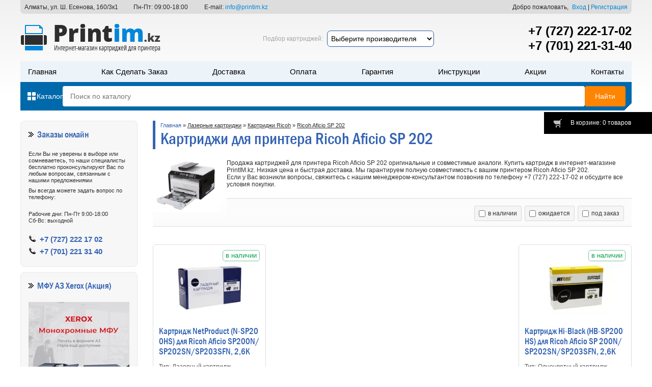

--- FILE ---
content_type: text/html; charset=UTF-8
request_url: https://printim.kz/catalog/ricoh-aficio-sp-202
body_size: 12260
content:
<!DOCTYPE html>
							<html lang="ru">
<head>
	<base href="https://printim.kz/"/>
	<title>Картриджи для Ricoh Aficio SP 202 - купить в Алматы по выгодной цене</title>
	<meta http-equiv="Content-Type" content="text/html; charset=UTF-8" />
	<meta name="description" content="Продажа картриджей для принтера Ricoh Aficio SP 202 оригинальные и совместимые аналоги. Купить картридж в интернет-магазине PrintIM.kz. Низкая цена и быстрая доставка. Мы гарантируем полную совместимость с вашим принтером Ricoh Aficio SP 202. Если у Вас в" />
	<meta name="keywords"    content="Ricoh Aficio SP 202, купить, картридж, Алматы" />
	<meta name="viewport" content="width=device-width, initial-scale=1.0, maximum-scale=1.0, user-scalable=no"/>
    <meta name='wmail-verification' content='9f1880e2592b7a829a2be44cc0d5666d' />
    <meta name="google-site-verification" content="A5u1HjtgA5ZIzYmIWSC9X0QuPfqxu2pRKAJ_9x4oGbI" />
    <link rel="canonical" href="https://printim.kz/catalog/ricoh-aficio-sp-202"/>    <link href="design/ST120925_34521_S215_blue_original_1/css/style.combined.css?v=3" rel="stylesheet" type="text/css" rel="preload" />
         <link rel="stylesheet" href="design/ST120925_34521_S215_blue_original_1/js/ion.rangeSlider.css">
	<script src="js/jquery/jquery.js"></script>

<style>
#top_bg  {min-width:1040px;background:url(/design/ST120925_34521_S215_blue_original_1/images/bg/bg_top.png) repeat-x top; margin:0 auto;}
#wrapper {width:1200px;margin:0 auto;padding:0 10px;}
#header	 {position:relative;overflow:hidden;margin-bottom:20px;color:#A6A5A5;}
.kontakt {display: flex;justify-content: space-between;width: 100%;padding: 7px 8px 6px;position: absolute;color: #262626;font-size: 12px;border-radius: 0 0 7px 7px;max-width: 100%;margin: 0px;box-sizing: border-box;background: #ddd;}
@media (max-width:993px) {.kontakt {display:none;}}
.header__fastpodbor {position: absolute;left: 54%;top: 60px;transform: translateX(-50%);display: flex;align-items: center;flex-wrap:wrap; row-gap:15px;}
.header__fastpodbor-zag {white-space: nowrap;}
.header__fastpodbor select {border: 1px solid #2c569c;padding: 6px 3px;font-size: 14px;border-radius: 7px;outline: none;max-width: 210px;margin: 0 8px 0;transition:0.2s;}
.header__fastpodbor select:hover {border-color: #ff960f;}
@media (min-width: 715px) and (max-width: 991px) { .header__fastpodbor {left: 56%;top: 28px;max-width: 215px;flex-direction: column;} .header__fastpodbor select {margin: 0 0 6px;} }
@media (min-width: 450px) and (max-width: 715px) { .header__fastpodbor {display:none;} }
 
@media screen and (max-width: 450px) {
.header__fastpodbor select {margin: 0 0 0 8px;font-size: 12px;}
.header__fastpodbor {justify-content: center; position: relative; top: unset; left: unset; transform: none; margin: 19px 0 0;}
}
 
#tels {position:absolute;top: 46px;right:0;width:270px;}
#tels a {display:block;color:#000;font-size:2em;text-align:right;font-weight: 600;}
#user_box_top					{position:static;}
#user_box_top > .username		{font-size:14px;font-weight:700;color:#000;}
.header__header{
	margin-top: 120px;
}
.header__header #section_menu{
	margin-top: 20px;
}
.header__header-bottom{
	background: linear-gradient(-45deg,transparent 10px,#0069ab 0);
	padding: 8px 12px;
	display: flex;
	gap:15px;
	align-items: center;
}
.header__header-catalog p{
	display: flex;
	align-items: center;
	color: #fff;
	cursor: pointer;
	margin-bottom: 0;
	font-size: 14px;
	gap:5px;
	font-weight: 500;
}
.header__header-catalog p img{
	flex:0 0 20px;
	width: 20px;
}    
.header__header-catalog p img:last-of-type{
	display: none;
	flex:0 0 15px;
	width: 15px;
	margin: -1px 2.5px 0;
}
.header__header-catalog.open p img:first-of-type{
	display: none;
}
.header__header-catalog.open p img:last-of-type{
	filter:invert(1);
	display: block;
}
#search							{flex:1 1 auto;display: flex;gap:8px;}
#search .button_search 			{transition: all 0.3s ease 0s;cursor:pointer; color:#fff; font-size:14px;    background-color: #ff8400;border-radius: 4px;padding: 12px 20px;outline:none;border:none;}
#search .input_search 			{cursor:text;flex:1 1 auto;font-size:14px;color:#929292;background: #fff;border-radius: 4px;outline:none;border:none;padding: 12px 15px;}
#search .button_search:hover{
	background-color: #fd9525;
}
#section_menu		 			{font-size: 14px;flex-wrap:wrap;overflow:hidden;display: flex;justify-content: space-between;height:41px;width:100%;background:#ecf3f9;}
#section_menu li	 			{font-weight:500;text-transform:capitalize;}
#section_menu li, #section_menu a {color:#000;}
#section_menu li.selected a, #section_menu a:hover {color:#0069ab;text-decoration:none;}

#content-container	{clear:both;overflow:hidden;margin-bottom:20px;min-height:800px;background:#fff; position:relative;}
#content_right		{float:right;overflow:hidden;width:940px;padding-left:15px;}
#content_left		{float:left;width:230px;}
#content_left > ul	{clear:both;margin-bottom:10px;padding:15px;border:1px solid #e9e9e9;border-radius:8px;background:#F7F7F7;}
#content_left p		{margin-bottom:7px;}
#content_left > ul h2, #content_left > ul .h2{margin-bottom:20px;padding:3px 0 2px 17px;text-align:left;background:url('/design/ST120925_34521_S215_blue_original_1/images/bg/sprites.png') 0 6px no-repeat;}

.bemproduct {display: flex; justify-content: space-between; flex-wrap: wrap;}
.bemproduct__tegi {position: absolute; top: 10px; right: 9px;    display: flex;    align-items: flex-start;}
.bemproduct__item {border: 1px solid #ddd;border-radius: 5px;display: flex;justify-content: space-around;align-items: flex-end;padding: 10px 11px 18px;margin: 15px 0;position: relative;max-width: 222px; flex-wrap: wrap;box-sizing: border-box;}
.bemproduct__linkimage {width:100%; text-align:center;min-height:150px; display:flex; justify-content:space-around; align-items:center;}
.bemproduct__image {max-width:100%;}
.bemproduct__title {margin: 0 0 10px;}
.bemproduct__linktitle {font: 400 17px/20px Franklin, Arial, sans-serif; display: block; word-break: break-all;}
.bemproduct__annotation {line-height: 18px; color: #555; margin: 0 0 17px;}
.bemproduct__price {margin: 0 0 17px; display: flex; justify-content: space-around;}
.bemproduct__price2 {color: #3463b3;display: flex;align-items: baseline;font: 400 23px/21px Franklin, Arial, sans-serif;}
.bemproduct__price1 {color: #a0a0a0;font: 400 16px/21px Arial, sans-serif;text-decoration: line-through;}
.bemproduct__val {font-size: 15px; color: #3463b3; margin: 0 0 0 4px;}
.bemproduct__nal, .bemproduct__skidka, .bemproduct__lider {color: #08a04c; text-transform: lowercase; text-align: center; font-size: 13px; border: 1px solid #7fbf9c; line-height: 1.6em; border-radius: 5px; display: inline-block; margin: 0 2px 0 0; padding: 0 5px; font-style: normal; background: #fff;}
.bemproduct__skidka {color: #ce5e5e;border-color: #de9393;}
.bemproduct__nal[title='Закончился'], .bemproduct__nal[title='Под заказ'], .bemproduct__nal[title='Ожидаем'] {color: #3c6bbb;border-color: #3c6bbb;}
.bemproduct__cart {text-align: center;}
.bemproduct__but {background: #3463B3; border: none; display: inline-block; width: 140px; color: #fff; border-radius: 4px; height: 32px; line-height: 33px; font-size: 17px; padding: 0px 0 0 18px;}
.bemproduct__butdis {background: #888888; border: none; display: inline-block; width: 140px; color: #fff; border-radius: 4px; height: 32px; line-height: 33px; font-size: 17px; padding: 0px;}
.bemproduct__but:hover {background-color: #114296;}
 
@media (max-width:500px) {
.bemproduct {justify-content: space-between;}
.bemproduct__item {max-width: 49%; padding: 10px 8px 18px;margin: 0 0 22px 0;}
.bemproduct__annotation {font-size: 11px;}
.bemproduct__price1 {font-size: 13px;}
.bemproduct__price2 {font-size: 21px;}
}
@media (min-width:650px) {
.see_all{display:none}
}

</style>
 
<style>
@media screen and (max-width: 1000px){
	.right_r.btn1, .shara {display:none;}
	#top_bg, #wrapper, #footer-container {max-width:100%;width:auto;min-width:200px;}
	img {max-width:100%; height:auto;}
	#wrapper {padding:0; position:relative; margin:0 auto;}
	#content_left {display: block !important;width: 100% !important;}
	#content_right {padding:0; float:none; width:auto;}
	#search{
		position: relative;
		border-radius: 4px;
		overflow: hidden;
	}
	#search .button_search{
		position: absolute;
		right: 0;
		top: 0;
		height: 100%;
		border-radius: 0;
	}
}
@media (max-width:450px){
	.header__header{
		margin-top: 20px;
	}
	body.locked{
		overflow: hidden;
	}
	#top_bg,#wrapper,#footer-container {min-width:100%;width:100%;}
	#top_line {width:100%; text-align:center; display:none;}
	#top_line a {width:45%; margin:1%; vertical-align:middle;}
	#contacts {display:none;}
	#header {height:auto;position: static;}
	#header > .logo {position: relative;top:0;left:0;z-index: 11; height: 30px; width: 130px; display: block; margin: 15px 0 0 10px;}
	#header #section_menu {
		position: absolute;
	    top: 0;
	    left: 0;
	    z-index: 10;
	    width: 100%;
	    height: calc(100vh - 60px);
	    justify-content: stretch;
	    flex-wrap:nowrap;
	    display: flex;
	    flex-direction: column;
	    overflow-y: auto;
	    padding-top: 60px;
	    margin-top: 0;
	    opacity: 0;
	    transition: all 0.3s ease 0s;
	    visibility: hidden;
	    pointer-events: none;
	}

	#header #section_menu.open{
		visibility: visible;
		opacity: 1;
		pointer-events: auto;
	}
	#header #section_menu li {display:block;border-bottom:0;width: 100%;}
	#header #section_menu a {font-size:.92em;line-height: 35px;font-weight: 600;text-transform: uppercase;}
	#togler {width:auto; padding-left:9%; background-position:4% center; opacity:1;}
	#cart_informer {top:92px !important; width:0;}
	#tels {position: absolute; top: 19px; right: 90px; width: 115px;z-index: 11;}
	#tels a {display:block; font-size:1.1em; box-shadow:none;white-space: nowrap; font-size: 16px;}
	#tels a:first-of-type {display:none;}
	#user_box_top {width:100%; text-align:center; position:static;}
	#content_right {width:100%;}
	#content_right > table {display:none;}
	.tiny_products > .product {width:46%;}
	#search .button_search{
		padding: 12px;
	}
	.header__header-bottom{
		gap:10px;
	}
	#search .input_search{
		padding: 12px;
	}
}
</style>
 <!-- Google Tag Manager -->
<script>(function(w,d,s,l,i){w[l]=w[l]||[];w[l].push({'gtm.start':
new Date().getTime(),event:'gtm.js'});var f=d.getElementsByTagName(s)[0],
j=d.createElement(s),dl=l!='dataLayer'?'&l='+l:'';j.async=true;j.src=
'https://www.googletagmanager.com/gtm.js?id='+i+dl;f.parentNode.insertBefore(j,f);
})(window,document,'script','dataLayer','GTM-TMFFFD9');</script>
<!-- End Google Tag Manager -->

<meta property="og:url" content="https://printim.kz/catalog/ricoh-aficio-sp-202">
<meta property="og:title" content="Картриджи для Ricoh Aficio SP 202 - купить в Алматы по выгодной цене">
<meta property="og:image" content="https://printim.kz/files/categories/Ricoh Aficio SP 202.jpg">
<meta property="og:description" content="Продажа картриджей для принтера Ricoh Aficio SP 202 оригинальные и совместимые аналоги. Купить картридж в интернет-магазине PrintIM.kz. Низкая цена и быстрая доставка. Мы гарантируем полную совместимость с вашим принтером Ricoh Aficio SP 202. Если у Вас в">
<meta property="og:site_name" content="PrintIM.kz">
<meta property="og:locale" content="ru_RU">
<meta property="og:type" content="object">
</head>
<body>
 <!-- Google Tag Manager (noscript) -->
<noscript><iframe src="https://www.googletagmanager.com/ns.html?id=GTM-TMFFFD9" height="0" width="0" style="display:none;visibility:hidden"></iframe></noscript>
<!-- End Google Tag Manager (noscript) -->
<div id="top_bg"><div id="wrapper">

	<span class='header_label'></span>
	<div id="header">

<div class="kontakt">
    <div class="kontakt__adres">Алматы, ул. Ш. Есенова, 160/3к1</div>
 	<div class="kontakt__clock">Пн-Пт: 09:00-18:00</div>
	<div class="kontakt__email">E-mail: <a href="mailto:info@printim.kz">info@printim.kz</a></div>
	<div class="kontakt__razdelitel"></div>
	<div class="kontakt__vhod">
					<div class="kontakt__dobro"> Добро пожаловать,</div>
			<a id=login href="user/login" class='kontakt__vhod'>Вход</a>&nbsp;|&nbsp;
			<a id="register" href="user/register" class='kontakt__regist'>Регистрация</a>
			</div>
</div>
     
     

     
		<a href="https://printim.kz/" class='logo' title='PrintIM.kz - интернет-магазин. Принтеры, МФУ, картриджи лазерные и струйные в Алматы.' alt="Интернет-магазин картриджей | PrintIM.kz"></a>

     <div class="header__fastpodbor"><div class="header__fastpodbor-zag">Подбор картриджей:</div><select name="#" required onchange="podbor_cartr()" id="podbor_cartr0"><option value="">Выберите производителя</option><option value="65">Картриджи HP LaserJet</option><option value="565">Картриджи HP Color LaserJet</option><option value="897">Картриджи Samsung</option><option value="1453">Картриджи Canon</option><option value="2736">Картриджи Xerox</option><option value="3902">Картриджи Brother</option><option value="4722">Картриджи Ricoh</option><option value="5425">Картриджи Kyocera Mita</option><option value="6422">Картриджи Panasonic</option><option value="6494">Картриджи Lexmark</option><option value="6529">Картриджи Sharp</option><option value="6538">Картриджи Konica Minolta</option><option value="6559">Картриджи Toshiba</option><option value="8161">Картриджи Pantum</option></select></div>
     	<div id="header__burger"><span></span></div>
		<div id="tels"><a href="tel:+77272221702">+7 (727) 222-17-02</a><a href="tel:+77012213140">+7 (701) 221-31-40</a></div>
		<div class="header__header">
			<ul id="section_menu">
						<li ><a data-page="1" href="">Главная</a></li>						<li ><a data-page="24" href="kak-sdelat-zakaz">Как сделать заказ</a></li>						<li ><a data-page="3" href="dostavka">Доставка</a></li>						<li ><a data-page="2" href="oplata">Оплата</a></li>																																				<li ><a data-page="13" href="garantiya-kachestva">Гарантия</a></li>												<li ><a data-page="19" href="instruktsii">Инструкции</a></li>												<li ><a data-page="18" href="aktsyj">Акции</a></li>						<li ><a data-page="6" href="contact">Контакты</a></li>																																																																		</ul>
			<div class="header__header-bottom">
				<div class="header__header-catalog">
					<p>
						<img src="design/ST120925_34521_S215_blue_original_1/images/icon_all_catalog2.svg" alt="">
						<img src="design/ST120925_34521_S215_blue_original_1/images/icon_close_black2.svg" alt="">
						Каталог
					</p>
				</div>
				<form action="products" id="search">
					<input class="input_search" type="text" name="keyword" value="" placeholder="Поиск по каталогу"/>
					<input class="button_search" value="Найти" type="submit" />
				</form>					
			</div>
		</div>

		<a href="./cart/" id="cart_informer">В корзине: 0 товаров <b>0</b></a>

	</div>
	<div class="nav-container__wrapper">
		<div id="nav-container">
			
			
						<ul id="nav">
														<li>
						<a  href="catalog/lasernie-kartridgi" data-category="11">Лазерные картриджи</a>
													<ins id="subtext11"></ins></li>
							
						<ul id="nav">
														<li>
						<a  href="catalog/kartridzhi-hp-lj" data-category="65">Картриджи HP LaserJet</a>
											</li>
																			<li>
						<a  href="catalog/kartridzhi-hp-color-laserjet" data-category="565">Картриджи HP Color LaserJet</a>
											</li>
																			<li>
						<a  href="catalog/kartridzhi-samsung" data-category="897">Картриджи Samsung</a>
											</li>
																			<li>
						<a  href="catalog/kartridzhi-ricoh" data-category="4722">Картриджи Ricoh</a>
											</li>
																			<li>
						<a  href="catalog/kartridzhi-brother" data-category="3902">Картриджи Brother</a>
											</li>
																			<li>
						<a  href="catalog/kartridzhi-xerox" data-category="2736">Картриджи Xerox</a>
											</li>
																			<li>
						<a  href="catalog/kartridzhi-canon" data-category="1453">Картриджи Canon</a>
											</li>
																			<li>
						<a  href="catalog/kartridzhi-kyocera-mita" data-category="5425">Картриджи Kyocera Mita</a>
											</li>
																			<li>
						<a  href="catalog/kartridzhi-konica-minolta" data-category="6538">Картриджи Konica Minolta</a>
											</li>
												</ul>
						
											</li>
																			<li>
						<a  href="catalog/strujnye-kartridzhi" data-category="6641">Струйные картриджи</a>
											</li>
																			<li>
						<a  href="catalog/kartridzhi-dlya-plottera" data-category="6638">Картриджи для плоттера</a>
											</li>
																			<li>
						<a  href="catalog/chernila-dlya-printera" data-category="52">Чернила для принтера</a>
											</li>
																			<li>
						<a  href="catalog/printers" data-category="29">Принтеры</a>
											</li>
																			<li>
						<a  href="catalog/mfu" data-category="36">МФУ</a>
											</li>
																			<li>
						<a  href="catalog/plottery" data-category="8328">Плоттеры</a>
											</li>
																			<li>
						<a  href="catalog/shredery" data-category="55">Шредеры</a>
											</li>
																			<li>
						<a  href="catalog/optsii-dlya-printerov-i-mfu" data-category="8422">Опции для принтеров и МФУ</a>
											</li>
																			<li>
						<a  href="catalog/zapchasti-i-komplektuyuschie" data-category="8230">Запчасти и комплектующие</a>
											</li>
																			<li>
						<a  href="catalog/notebooks" data-category="8503">Ноутбуки</a>
											</li>
																					</ul>
						
		</div> 		
	</div>
	<script>
		document.addEventListener('click', function(event) {
		  var navContainer = document.getElementById('nav-container');
		  var catalogBlock = document.querySelector('.header__header-catalog');
		   var burgerMenu = document.getElementById('header__burger');
		  if (
		    event.target !== navContainer &&
		    event.target !== catalogBlock &&
		    event.target !== burgerMenu &&
		    !navContainer.contains(event.target) &&
		    !catalogBlock.contains(event.target) &&
		    !burgerMenu.contains(event.target) &&
		    navContainer.classList.contains('open')
		  ) {
		    navContainer.classList.remove('open');
			catalogBlock.classList.remove('open');
			burgerMenu.classList.remove('active');
		  }
		});
		document.querySelector('.header__header-catalog').addEventListener('click', function(event) {
			this.classList.toggle('open')
			document.getElementById('nav-container').classList.toggle('open');
		});
		document.getElementById('header__burger').addEventListener('click', function(event) {
			this.classList.toggle('active');
			document.getElementById('nav-container').classList.toggle('open');
		});
		const insElements = document.querySelectorAll('#nav li ins');
		if(insElements){
			function handleInsClick(event) {
			  const parentLi = this.closest('li').nextElementSibling;
			  if (parentLi) {
			  	this.classList.toggle('active');
			    parentLi.classList.toggle('active');
			  }
			}
			insElements.forEach(insElement => {
			  insElement.addEventListener('click', handleInsClick);
			});	
		}
	</script>
	<div id="content-container">

		<div id="content_right">
             		
<div id="page_title">
	<p><a href="https://printim.kz">Главная</a>
			 » <a class='link_2' href="catalog/lasernie-kartridgi">Лазерные картриджи</a> » <a class='link_2' href="catalog/kartridzhi-ricoh">Картриджи Ricoh</a> » <a class='link_2' href="catalog/ricoh-aficio-sp-202">Ricoh Aficio SP 202</a>				</p>	
	<h1>
	Картриджи для принтера Ricoh Aficio SP 202
		</h1>	
</div>


<div id="category_description">
	<img style="width:130px;float:left;margin-right:15px;" src="files/categories/Ricoh Aficio SP 202.jpg" alt="Ricoh Aficio SP 202" > 
		<p>Продажа картриджей для принтера Ricoh Aficio SP 202 оригинальные и совместимые аналоги. Купить картридж в интернет-магазине PrintIM.kz. Низкая цена и быстрая доставка. Мы гарантируем полную совместимость с вашим принтером Ricoh Aficio SP 202.<br />Если у Вас возникли вопросы, свяжитесь с нашим менеджером-консультантом позвонив по телефону +7 (727) 222-17-02&nbsp;и обсудите все условия покупки.</p>
	
	</div>

<!--  -->


<div class="panel12s filter-wrapper">
    <div data-filter="sort_form" class="filter-wrapper__item">
    	<img src="design/ST120925_34521_S215_blue_original_1/images/sort.svg" alt="">
    	Сортировка
    </div>
    <div data-filter="filter_form" class="filter-wrapper__item">
    	<img src="design/ST120925_34521_S215_blue_original_1/images/filter.svg" alt="">
    	Фильтры
    </div>    
    <p class="body-fixed-close"></p>
    <div id="sort_form" class="panel12">
        <div class="sort12">
			        </div>
        <div class="status12">
            <label><input type="checkbox" form="filter_form" name="isi[]" value="1"  onchange="$('#filter_form').trigger('change')" >в наличии</label>
            <label><input type="checkbox" form="filter_form" name="isi[]" value="2"  onchange="$('#filter_form').trigger('change')" >ожидается</label>
            <label><input type="checkbox" form="filter_form" name="isi[]" value="3"  onchange="$('#filter_form').trigger('change')" >под заказ</label>
        </div>
    </div>

    <script>
        const elementsWithDataFilter = document.querySelectorAll('[data-filter]');
        if(elementsWithDataFilter){
	        elementsWithDataFilter.forEach(element => {
	            element.addEventListener('click', () => {
	                const filterValue = element.getAttribute('data-filter');
	                const targetElement = document.getElementById(filterValue);
	                if (targetElement) {
	                    targetElement.classList.add('open');
	                    document.querySelector('body').classList.add('lock-filter');
	                }
	            });
	        }); 
        }
        const bodyFixedClose = document.querySelector('.body-fixed-close');
        if(bodyFixedClose){
        	bodyFixedClose.addEventListener('click', () => {
        		document.querySelector('.open').classList.remove('open');
        		document.querySelector('body').classList.remove('lock-filter');
        	});
        }      
    </script>
</div>
	
		<style>.recomend { max-width: 222px; float:right; } .recomend .normproduct_all { border:1px solid #ddd; border-radius:5px; padding:10px 11px 18px; position:relative; } 
	.bemproduct.threecol { max-width:74% } .recomend > img { margin-left:59px; }
	@media (max-width:480px) { .bemproduct.threecol { max-width:none } .recomend { max-width: none; float:none; } }
	</style>
	
	<div id="products_list">
				
		<div class="bemproduct ">
			<div class="bemproduct__item" itemscope itemtype="http://schema.org/Product"><a class="bemproduct__linkimage" href="products/n-sp200hs" title='Просмотреть предложение Картридж NetProduct (N-SP200HS) для Ricoh Aficio SP200N/SP202SN/SP203SFN, 2,6K'>
        <picture class="bemproduct__picture">
        <source srcset="https://printim.kz/files/products/sp200hs.170x150.webp" type="image/webp" width="150">
        <img src="https://printim.kz/files/products/sp200hs.170x150.jpg?0d6c5005fa7b14efd46498ccf5ee14dc" itemprop="image" alt="Картридж NetProduct (N-SP200HS) для Ricoh Aficio SP200N/SP202SN/SP203SFN, 2,6K" width="150" class="bemproduct__image" />
    </picture>
    </a>




<div class="bemproduct__tegi">
<div class="bemproduct__nal" title="В наличии">В наличии</div>

</div>
<div class="bemproduct__info">
    <div class="bemproduct__title" itemprop="name"><a class="bemproduct__linktitle" data-product="3277" href="products/n-sp200hs">Картридж NetProduct (N-SP200HS) для Ricoh Aficio SP200N/SP202SN/SP203SFN, 2,6K</a></div>
        <div class="bemproduct__annotation"><p>Тип: Лазерный картридж<br />Ресурс: 2600<br />Цвет:&nbsp;Black (Черный)<br />Модель:&nbsp;N-SP200HS</p></div>
            <div class="bemproduct__price" itemprop="offers" itemscope itemtype="http://schema.org/Offer">
                        <div class="bemproduct__price2">
            13 600
            <div class="bemproduct__val">тг</div>
        </div>
                <meta itemprop="priceCurrency" content="KZT"><meta itemprop="price" content="13600.00">
		<meta itemprop="availability" content="InStock"><meta itemprop="priceValidUntil" content="2029-12-31">
    </div>
    <form class="bemproduct__cart cart" action="/cart">
        <input type="submit" class="bemproduct__but" value="Купить" data-result-text="">
                <!--<input type="submit" class="but_add to_cart n2w" value="Купить" data-result-text="">-->
        <select name="variant" style='display:none;'>
                                    <option value="3302"  price="13 600"></option>
                                </select>
    </form>
    </div>
<div itemprop="aggregateRating" itemscope itemtype="http://schema.org/AggregateRating">
			<meta itemprop="worstRating" content="0" /><meta itemprop="bestRating" content="5" /><meta itemprop="ratingValue" content="5.00"><meta itemprop="ratingCount" content="3">
		</div>

</div><div class="bemproduct__item" itemscope itemtype="http://schema.org/Product"><a class="bemproduct__linkimage" href="products/hi-black-sp200hs" title='Просмотреть предложение Картридж Hi-Black (HB-SP200HS) для Ricoh Aficio SP 200N/SP202SN/SP203SFN, 2,6K'>
        <picture class="bemproduct__picture">
        <source srcset="https://printim.kz/files/products/daka-16.170x150.webp" type="image/webp" width="150">
        <img src="https://printim.kz/files/products/daka-16.170x150.jpg?ce8f59ce4f6cde28f5b7d4757463842c" itemprop="image" alt="Картридж Hi-Black (HB-SP200HS) для Ricoh Aficio SP 200N/SP202SN/SP203SFN, 2,6K" width="150" class="bemproduct__image" />
    </picture>
    </a>




<div class="bemproduct__tegi">
<div class="bemproduct__nal" title="В наличии">В наличии</div>

</div>
<div class="bemproduct__info">
    <div class="bemproduct__title" itemprop="name"><a class="bemproduct__linktitle" data-product="752" href="products/hi-black-sp200hs">Картридж Hi-Black (HB-SP200HS) для Ricoh Aficio SP 200N/SP202SN/SP203SFN, 2,6K</a></div>
        <div class="bemproduct__annotation"><p>Тип: Одноцветный картридж<br />Ресурс: 2600<br />Цвет: Чёрный<br />Модель:&nbsp;HB-SP200HS</p></div>
            <div class="bemproduct__price" itemprop="offers" itemscope itemtype="http://schema.org/Offer">
                        <div class="bemproduct__price2">
            13 780
            <div class="bemproduct__val">тг</div>
        </div>
                <meta itemprop="priceCurrency" content="KZT"><meta itemprop="price" content="13780.00">
		<meta itemprop="availability" content="InStock"><meta itemprop="priceValidUntil" content="2029-12-31">
    </div>
    <form class="bemproduct__cart cart" action="/cart">
        <input type="submit" class="bemproduct__but" value="Купить" data-result-text="">
                <!--<input type="submit" class="but_add to_cart n2w" value="Купить" data-result-text="">-->
        <select name="variant" style='display:none;'>
                                    <option value="762"  price="13 780"></option>
                                </select>
    </form>
    </div>
<div itemprop="aggregateRating" itemscope itemtype="http://schema.org/AggregateRating">
			<meta itemprop="worstRating" content="0" /><meta itemprop="bestRating" content="5" /><meta itemprop="ratingValue" content="5.00"><meta itemprop="ratingCount" content="3">
		</div>

</div>		</div>
		
				
			</div>
	
	





<p>&nbsp;</p>
<p><strong>Мы работаем по всем регионам и осуществляем доставку во все города Казахстана</strong></p>
<div id="kazmap">
<div>
<a href="/">Абай</a>
<a href="/">Актас</a>
<a href="/">Актау</a>
<a href="/">Актобе</a>
<a href="/">Алматы</a>
<a href="/">Аркалык</a>
<a href="/">Астана</a>
<a href="/">Атбасар</a>
<a href="/">Атырау</a>
<a href="/">Байконур</a>
<a href="/">Байсерке</a>
<a href="/">Балхаш</a>
<a href="/">Боровое</a>
<a href="/">Ерейментау</a>
<a href="/">Жайрем</a>
<a href="/">Жанаозен</a>
<a href="/">Жезказган</a>
<a href="/">Житикара</a>
<a href="/">Иссык</a>
<a href="/">Караганда</a>
<a href="/">Каскелен</a>
<a href="/">Кентау</a>
<a href="/">Кокшетау</a>
<a href="/">Кульсары</a>
<a href="/">Курчатов</a>
<a href="/">Конаев</a>
<a href="/">Костанай</a>
<a href="/">Кызылорда</a>
<a href="/">Лисаковск</a>
<a href="/">Павлодар</a>
<a href="/">Петропавловск</a>
<a href="/">Риддер</a>
<a href="/">Рудный</a>
<a href="/">Сарань</a>
<a href="/">Сатпаев</a>
<a href="/">Сортировка</a>
<a href="/">Семей</a>
<a href="/">Степногорск</a>
<a href="/">Талдыкорган</a>
<a href="/">Тараз</a>
<a href="/">Темиртау</a>
<a href="/">Тенгиз</a>
<a href="/">Топар</a>
<a href="/">Уральск</a>
<a href="/">Усть-Каменогорск</a>
<a href="/">Уштобе</a>
<a href="/">Хромтау</a>
<a href="/">Шахан</a>
<a href="/">Шахтинск</a>
<a href="/">Шымкент</a>
<a href="/">Щучинск</a>
<a href="/">Экибастуз</a>
</div>
<img src="/design/ST120925_34521_S215_blue_original_1/images/map2.webp" alt="карта">
</div>
<style>
#kazmap {margin:30px auto; position:relative; }
#kazmap img { position:absolute; top:0; z-index:0; max-width:100%; }
#kazmap > div { column-count:4; -webkit-column-count:4; -moz-column-count:4; column-gap:25px;-moz-column-gap:25px;-webkit-column-gap:25px; position:relative; z-index:1; }
#kazmap a { display:block; padding:7px 10px; text-align:center; font-size:18px; }
@media (max-width:768px) {  #kazmap a { padding: 4px 8px; font-size:16px; }  }
@media (max-width:420px) {  #kazmap a { padding: 1px 2px; font-size:13px; }  }
</style>

<style>#content_right .pagination {display:none;}</style>
<script>
$(function() {
	// Раскраска строк характеристик
	$("#features li:even").addClass('even');
	// Выбор вариантов
	$('select[name=variant]').change(function() {
		price = $(this).find('option:selected').attr('price');
		compare_price = '';
		if(typeof $(this).find('option:selected').attr('compare_price') == 'string')
			compare_price = $(this).find('option:selected').attr('compare_price');
		$(this).find('option:selected').attr('compare_price');
		$(this).closest('form').find('span').html(price);
		$(this).closest('form').find('strike').html(compare_price);
		return false;
	});
});
$('.see_all').click(function() {$('.see_all').hide(); $('.see_all').prev().css({maxHeight:'none'});});

if($('.pagination a').length>2) $('.pagination').after('<b class="bemproduct__but bemproduct__but2" onclick="loadPage(this)" style="width:auto;padding: 0 18px;cursor:pointer">ЗАГРУЗИТЬ ЕЩЕ</b>');
function loadPage(b)
{
	let pa = $('.pagination .selected').next();
	let page = $('#filter_form [name="page"]').val()
	if( !pa.length || isNaN(page) ) { $(b).hide(); return; }
	pa.addClass('selected').siblings().removeClass('selected');
	$('#filter_form [name="page"]').val( ++page )
	let url = location.href;
	let request = $("#filter_form").serialize()
	$.ajax({ url:url, data: request + '&no_pagination=1' }).done(function(r){
		$('#products_list > .bemproduct').append(r);
        kozly();
	});
	pa = $('.pagination .selected').next();
    page = parseInt( pa.text() );
	if( !pa.length || isNaN(page) ) $(b).hide();
}
</script>

        
		</div>

		<div id="content_left">
						
			
			<ul id='info_block'>
				<div class="h2">Заказы онлайн</div>
				<p>Если Вы не уверены в выборе или сомневаетесь, то наши специалисты бесплатно проконсультируют Вас по любым вопросам, связанным с нашими предложениями</p>
				<p>Вы всегда можете задать вопрос по телефону:</p><br />
				<p>Рабочие дни: Пн-Пт 9:00-18:00<br />Сб-Вс: выходной</p><br />
				<p class='telnumber'><a href="tel:+77272221702">+7 (727) 222 17 02</a></p>
                <p class='telnumber'><a href="tel:+77012213140">+7 (701) 221 31 40</a></p>
				
			</ul>
         <ul id='info_block'>
				<div class="h2">МФУ А3 Xerox (Акция)</div>
				<a href="https://printim.kz/mfu-formata-a3-xerox"><img src="/files/stati/banner-xerox-b102.webp" alt="МФУ А3 Xerox B1022, B1025" />
				
			</ul>

							
								<ul id="last_products">
					<div class="h2">Новые поступления:</div>
										<li>
						<div class="image"><a href="products/n-sp200hs"><img src="https://printim.kz/files/products/sp200hs.40x40.jpg?90daa8876e0492bc13c82f5832392d84" alt="Картридж NetProduct (N-SP200HS) для Ricoh Aficio SP200N/SP202SN/SP203SFN, 2,6K"/></a></div>
						<a class='link_2' href="products/n-sp200hs">Картридж NetProduct (N-SP200HS) для Ricoh... </a>
						<div class="price">13 600 тг</div>					</li>
										<li style='border:none;'>
						<div class="image"><a href="products/hi-black-sp200hs"><img src="https://printim.kz/files/products/daka-16.40x40.jpg?1953242d45fbe5e552b15f61ed9b16fe" alt="Картридж Hi-Black (HB-SP200HS) для Ricoh Aficio SP 200N/SP202SN/SP203SFN, 2,6K"/></a></div>
						<a class='link_2' href="products/hi-black-sp200hs">Картридж Hi-Black (HB-SP200HS) для Ricoh Aficio... </a>
						<div class="price">13 780 тг</div>					</li>
									</ul>
							
			
							<ul id="all_blog">
				<div class="h2">Новости <a href="news">в блоге</a></div>
								<li>
				<p class='data' data-post="17">28.12.2025</p>
				<a href="news/new-year-2066">Режим работы на Новогодние праздники</a>
				</li>
								<li>
				<p class='data' data-post="16">04.08.2025</p>
				<a href="news/sovmestimye-cartridge-b225dni">Совместимые (аналоги) картриджи для b225/b230/b235dni</a>
				</li>
								<li>
				<p class='data' data-post="15">03.05.2024</p>
				<a href="news/postuplenie-mfu-i-printerov-may">Свежее поступление МФУ и принтеров (май 2024г)</a>
				</li>
								<li>
				<p class='data' data-post="14">25.06.2023</p>
				<a href="news/kurban-ajt-i-den-stolitsy">График работы в Курбан Айт и День столицы</a>
				</li>
								<li>
				<p class='data' data-post="13">16.03.2023</p>
				<a href="news/nauryz-2023-god">График работы на Наурыз 2023 год</a>
				</li>
								</ul>
						
			
		</div>
		<div class="clear_dot"></div>
	<div id="moneyline"><img src="design/ST120925_34521_S215_blue_original_1/images/money_line.png" alt="Бренды" height="80" width="1020"></div>
	</div>
</div>
<script>
	var filterArrow = document.querySelectorAll('#content_left .panel12>label')
	if(filterArrow){
		filterArrow.forEach(function(filterArrow) {
		    filterArrow.addEventListener('click', function(event) {
	    		event.preventDefault();
	    		filterArrow.classList.toggle('hidden');
		    });
		});
	}	
</script>
<div id="footer-container"><div id="footer">

	<ul class='footer_menu'>
		<div class="h2">Интернет магазин</div>
				<li><a data-page="1" href="">Главная</a></li>
				<li><a data-page="24" href="kak-sdelat-zakaz">Как сделать заказ</a></li>
				<li><a data-page="3" href="dostavka">Доставка</a></li>
				<li><a data-page="2" href="oplata">Оплата</a></li>
				<li><a data-page="13" href="garantiya-kachestva">Гарантия</a></li>
				<li><a data-page="19" href="instruktsii">Инструкции</a></li>
				<li><a data-page="18" href="aktsyj">Акции</a></li>
				<li><a data-page="6" href="contact">Контакты</a></li>
		     
	</ul>

	<ul class='footer_menu mbh'>
     <div class="h2">Клиенту</div>
     <li><a href="/vozvrat-tovara">Возврат и обмен товара</a></li>
     <li><a href="/oferta">Договор публичной оферты</a></li>
     <li><a href="/politika">Политика конфиденциальности</a></li>
		        <br class="mbh">
        <div class="h2">Офисная техника</div>
        <li><a href="/catalog/printers">Принтеры</a></li>
		<li><a href="/catalog/mfu">МФУ (принтеры 3 в 1)</a></li>
		<li><a href="/catalog/notebooks">Ноутбуки</a></li>
        <li><a href="/catalog/shredery">Шредеры (Уничтожители бумаги)</a></li>
	</ul>

	<ul class='footer_menu' style='margin-right:0;'>
		<div class="h2  mbh">О принтерах и картриджах</div>
     <li class="mbh"><a href="/novyj-ili-zapravlennyj-kartridzh">Новый или заправленный картридж</a></li>
     <li class="mbh"><a href="/lazernyj-ili-strujnyj-printer-vybor">Принтеры: лазерный или струйный</a></li>
     <li class="mbh"><a href="/snpch-dlya-printerov">СНПЧ: что, зачем и почему</a></li>
     
	</ul>
 <p>Принимаем к оплате</p>

<p><img src="/karti.jpg" alt="оплата банковскими картами Visa или Master Card" style=""></p>
 	<div class="clear_dot"></div>

	<p class="counters right"></p>
     
	
     	<script src="design/ST120925_34521_S215_blue_original_1/js/ion.rangeSlider.min.js"></script>
	<script src="design/ST120925_34521_S215_blue_original_1/js/ajax_cart.js?v2024=1"></script>
     
     <noindex>
<!-- Yandex.Metrika counter -->
<script type="text/javascript" >
   (function(m,e,t,r,i,k,a){m[i]=m[i]||function(){(m[i].a=m[i].a||[]).push(arguments)};
   m[i].l=1*new Date();
   for (var j = 0; j < document.scripts.length; j++) {if (document.scripts[j].src === r) { return; }}
   k=e.createElement(t),a=e.getElementsByTagName(t)[0],k.async=1,k.src=r,a.parentNode.insertBefore(k,a)})
   (window, document, "script", "https://mc.yandex.ru/metrika/tag.js", "ym");

   ym(29738935, "init", {
        clickmap:true,
        trackLinks:true,
        accurateTrackBounce:true,
        webvisor:true
   });
</script>
<noscript><div><img src="https://mc.yandex.ru/watch/29738935" style="position:absolute; left:-9999px;" alt="" /></div></noscript>
<!-- /Yandex.Metrika counter -->
      
      <!-- Google tag (gtag.js) -->
<script async src="https://www.googletagmanager.com/gtag/js?id=G-RPN98EPXWJ"></script>
<script>
  window.dataLayer = window.dataLayer || [];
  function gtag(){dataLayer.push(arguments);}
  gtag('js', new Date());

  gtag('config', 'G-RPN98EPXWJ');
</script>
      
      <!-- Google tag (gtag.js) new -->
<script async src="https://www.googletagmanager.com/gtag/js?id=AW-867400142">
</script>
<script>
  window.dataLayer = window.dataLayer || [];
  function gtag(){dataLayer.push(arguments);}
  gtag('js', new Date());

  gtag('config', 'AW-867400142');
</script>

     

		<!-- это просто пример изображения счетчика /--></noindex>
     
 
	<noindex><p>Данный информационный ресурс не является публичной офертой. Наличие и стоимость товаров уточняйте по телефону. Производители оставляют за собой право изменять технические характеристики и внешний вид товаров без предварительного уведомления.</p></noindex>
	<p><b>PrintIM.kz - интернет-магазин. Принтеры, МФУ, картриджи лазерные и струйные в Алматы. © 2012 - 2026</b></p>

</div></div>

<div class="bot mob">
    <a class="home12 icon" href="https://printim.kz">Главная</a>
    <a class="catal12 icon" href="https://printim.kz/catalog">Каталог</a>
    <a class="btel icon" href="tel:+77012213140">Позвонить</a>
    <i class="toTop icon">Наверх</i>
</div>


 
	<link href="design/ST120925_34521_S215_blue_original_1/images/bg/favicon.png" rel="icon"          type="image/png"/>
	<link href="design/ST120925_34521_S215_blue_original_1/images/bg/favicon.png" rel="shortcut icon" type="image/png"/>

	
		<script type="text/javascript" src="/design/ST120925_34521_S215_blue_original_1/js/fslightbox.js"></script>

		<!-- script type="text/javascript" src="js/ctrlnavigate.js"></script -->



		<!-- script src="/js/baloon/js/baloon.js" type="text/javascript"></script -->
	
	
    <script src="js/autocomplete/jquery.autocomplete-min.js" type="text/javascript"></script>
	<script>
	document.addEventListener('DOMContentLoaded', function() {
		//  Автозаполнитель поиска
		$(".input_search").autocomplete({
			serviceUrl:'ajax/search_products.php',
			minChars:1,
			noCache: false,
			onSelect:
				function(value, data){
					location.href = value.data.url;
					//$(".input_search").unbind().val(value.data.name).closest('form').unbind().submit();
				},
			fnFormatResult:
				function(value, data, currentValue){
					var reEscape = new RegExp('(\\' + ['/', '.', '*', '+', '?', '|', '(', ')', '[', ']', '{', '}', '\\'].join('|\\') + ')', 'g');
					var pattern = '(' + currentValue.replace(reEscape, '\\$1') + ')';
	  				return value.replace(new RegExp(pattern, 'gi'), '<strong>$1<\/strong>');
				}
		});
	});
	</script>
 

	
 
   
<script>
    $(".ya_deliv").click(function () {$(this).next().fadeToggle("400");});
    $(".ya_delivg").click(function () {$(this).next().fadeToggle("400");});
    $(".exdos span").click(function () {$(this).parent().fadeToggle("400");});
</script>

	

	
</body>
</html><!--
memory peak usage: 34464832 bytes
page generation time: 0.029995918273926 seconds
--><!--
total_queries 0
total_time 0-->

--- FILE ---
content_type: text/css
request_url: https://printim.kz/design/ST120925_34521_S215_blue_original_1/css/style.combined.css?v=3
body_size: 14279
content:
.bemproduct__tegi {position: absolute; top: 10px; right: 9px;    display: flex;    align-items: flex-start;}

@media (max-width:680px) {
body .bot {position:fixed;z-index:9;bottom:0;height: 57px;width: 100%;background: #fff;display: flex !important;justify-content: space-around;align-items: center;box-shadow: 0 0px 4px #ccc;padding: 3px 0 0;}

body .bot .icon {color: #888;padding: 28px 0 0 0;background-size:21px;fill: #777;font-size: 11px;font-style: normal;}
	
.home12 {background: url([data-uri]) top center no-repeat;}
.catal12 {background: url([data-uri])  no-repeat top center;}
.btel {background: url([data-uri]) no-repeat top center;}
.toTop {background:url([data-uri]) top center no-repeat;}

.bot #cart_informer {background:url([data-uri]) no-repeat top center !important;top: unset !important;position: relative;width: 51px;color: #777;padding: 28px 0 0 0 !important;white-space: nowrap;font-size: 11px;height: unset;}
.bot #cart_informer b {position:absolute;display:block;right: 19px;top: 0px;background:#FF9600;height:14px;width:14px;text-align:Center;line-height:14px;border-radius:7px;font-weight: 300;font-size: 11px;}
}


.exdos {
 display:none;
    border: 1px solid #ccc;
    position: absolute;
    top: 50px;
    right: 5px;
    padding: 7px 9px;
    border-radius: 4px;
    z-index: 555;
    background: #fff;
    font-size: 11px;
}

.exdos span {
cursor: pointer;
    position: absolute;
    top: -8px;
    border: 1px solid #ff9999;
    border-radius: 100px;
    padding: 1px 4px 1px 5px;
    background: #f2d9d9;
    right: -6px;
    color: #dd7272;
}

b.bemproduct__but.bemproduct__but2 {margin: 12px auto 30px; display: block; max-width: 200px; text-align: center;
    padding: 2px 0 1px !important; font-weight: 400;}

/* features */
#features td {border:1px solid #ddd;padding: 4px 20px 4px 7px;text-align:left;font-size: 12px;}
#features td:first-child {background:#f5f5f5;}
/* features end */


/* panel12 */
.panel12 {display: flex;justify-content: space-between;align-items: center;border-top: 1px solid #ddd;padding: 14px 15px 0px;background: linear-gradient(180deg, #fafafa, transparent);flex-wrap:wrap;}
#content_left .panel12{
    flex-direction: column;
    align-items: stretch;
    gap:10px;
    background: none;
    border:none;
    padding: 0;
}
#content_left .panel12 > * {
	max-width: 100%;
}
.aside__filter{
    display: flex;
    flex-direction: column;
    gap:20px;
    margin-bottom: 10px;
    padding: 15px;
    border: 1px solid #e9e9e9;
    border-radius: 8px;
    background: #F7F7F7;
	position: relative;
}
.aside__filter .bemproduct__but{
    display: block;
    width: 100%;
    margin-top: 10px;
	position: absolute;
	left: calc(100% + 5px);
}

.aside__filter .total12{
    margin: 0;
}
#content_left .panel12>label{
    font-size: 16px;
    font-weight: 600;
    cursor: pointer;
    display: flex;
    align-items: center;
    justify-content: space-between;
}
#content_left .panel12>label img{
    cursor: pointer;
    transition: all 0.3s;
    transform:rotate(-180deg);
}
#content_left .panel12>label.hidden img{
    transform:rotate(0deg);
}
#content_left .panel12>label.hidden ~ .status12{
    display: none;
}

#content_left .panel12>label.hidden ~ .range_filter{
    display: none;
}
.range_filter{
    max-width: 100%;
    flex-wrap:wrap;
}
.range_filter .container-fluid{
    display: flex;
    align-items: center;gap: 15px;
    margin-bottom: 15px;
    justify-content: space-between;
}
.range_filter .container-fluid input{
    min-width: 0;
    flex:1 1 auto;
    padding: 0 12px;
    border: 1px solid #e0e0e0;
    border-radius: 5px;
    font-size: 14px;
    color: #505050;
    height: 38px;
    outline:none;
    text-align: left;
    cursor:text;
}
.range_filter .container-fluid input:focus{
    border-color:#3463B3;
}
#content_left .status12{
    flex-direction: column;
    overflow-y:auto;
    justify-content: stretch;
    max-height: 115px;
    gap:10px;
}
#content_left .status12::-webkit-scrollbar{
    width: 2px;
}
#content_left .status12::-webkit-scrollbar-thumb{
    background:#3463b3;
    border-radius: 10px;
}
#content_left .status12 label{
    background: none;
    cursor: pointer;
    margin: 0;
    border:none;
    padding: 0;
}
.panel12 a {display: inline-block;}
.panel12s {background: linear-gradient(0deg, #fafafa, transparent);border-bottom:1px solid #ddd;padding: 0 0 10px;margin: 20px 0;}
.panel12 > div {flex-wrap: nowrap;}
.top_sort.active {background:#3463b3; border-color:#3463b3; color:#fff;}
.top_sort {color: #333; background: #f5f5f5; padding: 5px 10px; border-radius: 30px; border: 1px solid #d8d8d8; text-decoration: none !important; margin: 0 2px; cursor:pointer}
.status12 {display: flex;justify-content: space-around;}
.status12 label {color: #333;background: #f5f5f5;padding: 7px 8px;border-radius: 3px;border: 1px solid #d8d8d8;text-decoration: none !important;margin: 0 0 0 6px;display: flex;align-items: center;}
.status12 input:checked {background:#3463b3; border-color:#3463b3; color:#fff;}
.status12 input {margin: 0 5px 0 0;}
.total12 {text-align: center;margin: 18px 0 0 0;font-size: 16px;font-weight:600;color:#3463b3;}
.total12 span {font-size:13px; color:#666; font-weight:400;}
.status12 > label {}

@media (max-width:600px) {
.sort span {display:none;}
.status12 {margin: 13px 0 0 0;width: 100%;box-sizing: border-box;}
.panel12 {padding-left: 5px; padding-right: 0;}
.panel12s {padding:20px 0 17px;}
 .top_sort {padding: 5px 7px; margin: 0 0px;}
 .sort12 .sort {white-space:nowrap;}
}

/* panel12 end */
@media(min-width: 1001px){
    .mobile-filter{
        display: none;
    }
}
.status12{
        overflow-x: auto;
}
@media(max-width: 1000px){
    .aside__filter{
        position: fixed;
        bottom: 0;
        width: 100%;
        z-index: 1002;
        height: 80%;
        box-sizing: border-box;
        left: 0;
        overflow-y:auto;
        margin: 0;
        border-radius: 15px 15px 0 0;
        opacity: 0;
        pointer-events: none;
        visibility: hidden;
        transform:translateY(100%);
        transition: all 0.3s ease 0s;
    }
    .aside__filter.open{
        opacity: 1;
        pointer-events:auto;
        visibility: visible;
        transform:translateY(0%);
    }
    .aside__filter .bemproduct__but{
        position: static;
    }
    .status12{
        justify-content: stretch;
    }
}

/* kontakt  */
.kontakt__vhod {font-size: 12px;display: flex;}
.kontakt__vhod-name {}
.kontakt__vihod {}
.kontakt__dobro {margin: 0 7px 0 0;}
.kontakt__regist {}
.kontakt a {color: #0086da;}
.kontakt__razdelitel {flex: auto;}
.kontakt__email {}
.kontakt__adres { margin: 0 30px 0 0;}
.kontakt__clock {margin: 0 32px 0 0;}
/* kontakt  end */


/* normprodukt */
.normproduct_all {margin:20px 0 35px;}
.normprodukt {border: 1px solid #ddd;border-radius:5px;display: flex;justify-content: space-between;align-items: center;padding: 10px 20px 18px;margin: 15px 0;position: relative;max-width: 610px;flex-wrap:wrap; position:relative;}
.normprodukt > a {display:inline-block;width: 150px;min-height:150px;}
.normprodukt .label_sale{position: relative; background: none; top: unset; width: unset; height: unset;}
.normprodukt .info_wrapper {display: flex; justify-content: space-between; align-items: center;}
.normprodukt .h3 {margin: 0 0 15px;max-width: 415px;}
.normprodukt .h3 a {font: 400 22px/25px Franklin, Arial, sans-serif;}
.normprodukt .annotation {margin: 0 50px 0 0; line-height: 18px; color: #555;}
.normprodukt .annotation p {margin: 0;}
.normprodukt form {text-align: center; background: #f1f1f1; padding: 9px 14px 14px; border-radius: 5px;}
.normprodukt .price {display: flex;justify-content: center;align-items: baseline;margin: 0 0 10px;}
.normprodukt strike {float: none !important; margin: 0 10px 0 0; font-size: 17px; color: #777;}
.normprodukt .price span {font-size: 19px; color: #3463b3;}
.normprodukt .price span i {font-size: 15px; margin:0 0 0 3px; font-style:normal;}
.normprodukt .tegi {position: absolute; bottom: 20px; left: 20px;}
.normprodukt .tegi > * {color: #08a04c; text-transform: lowercase; text-align: center; font-size: 13px; border: 1px solid #7fbf9c; line-height: 1.6em; border-radius: 5px; display: inline-block; margin: 0 2px 0 0; padding: 0 10px; font-style: normal;}
.normprodukt .tegi .label_sale {color:#ce5e5e; border-color:#de9393;}
.normprodukt .to_cart {padding: 6px 0 5px 11px !important;font-size: 16px;height: auto;background-position: 8px 5px !important;min-width: 110px;}
html .normprodukt .to_cart:hover {padding: 6px 0 5px 11px !important;font-size: 16px;height: auto;background-position: 8px 5px !important;min-width: 110px; height:inherit;}
.normprodukt .product_info {width: calc(100% - 200px);}
.normprodukt s, .bemproduct__item s {display:block; position:absolute; top:0; bottom:0; left:-2px; width:4px;}

@media (max-width:500px) {
.normprodukt a, .normprodukt img {display:block;margin:0 auto;}
.normprodukt .tegi {position: absolute; bottom: unset; left: unset; top:15px; right:12px}
.normprodukt .price {margin: 0 0 6px;}
.normprodukt .price span {font-size: 16px; white-space:nowrap;}
.normprodukt strike {font-size: 16px; white-space:nowrap;}
.normprodukt .annotation {margin:0; font-size:12px;}
.normprodukt .info_wrapper {width:100%;display: flex; justify-content: space-between; align-items: center;}
.normprodukt .product_info {width:100%;margin: -5px 0 0 0;}
.normprodukt {padding: 12px 3% 20px;}
.normprodukt .to_cart {font-size: 14px;min-width: 90px !important;padding: 6px 0 5px 20px !important;margin-top: 0 !important;margin-left: auto;margin-right: auto;}
.normprodukt form {padding: 9px 14px 12px;}
.normprodukt .product_info {width: 100%;}
}
/* normprodukt end */












html, body, div, span, applet, object, iframe, h1, h2, h3, h4, h5, h6, p, blockquote, pre, a, abbr, acronym, address, big, cite, code, del, dfn, em, font, img, ins, kbd, q, s, samp, small, strike, strong, sub, sup, tt, var, b, u, i, center, dl, dt, dd, ol, ul, li, fieldset, form, label, legend, table, caption, tbody, tfoot, thead, tr, th, td
{margin:0;padding:0;border:0;outline:0;font-size:100%;background:transparent;}

ol, ul 					{list-style:none;}
blockquote, q 			{quotes:none;}
blockquote:before, blockquote:after, q:before, q:after {content: '';content:none;}
ins 						{text-decoration:none;}
del 						{text-decoration:line-through;}
table 					{border-collapse:collapse;border-spacing:0;vertical-align:top;}
strong 					{font-weight:bold;}
input 					{cursor:pointer;}
select 					{cursor:pointer;border:1px solid #E8E8E8;font-size:11px;background: #fff;padding: 3px;}


@font-face 	{font-display:swap; font-family: "Franklin";src: url("framdcn.eot");}
@font-face 	{font-display:swap; font-family: "Franklin";src: url("framdcn.ttf");}

.left 						{float:left !important;}
.right 						{float:right !important;}
.clear						{clear:both;}
.clear_dot 					{clear:both;margin-bottom:15px;padding-top:15px;border-bottom:1px dotted #BFBFBF;}
.message_error				{clear:both;height:18px;padding:10px 20px;margin-bottom:15px;margin-top:10px;overflow:hidden;color:red;background-color:#ffcaca;border:1px dotted #ff4545;}
.even						{background-color:#F7F7F7;}
.hover_mouse				{opacity:0.7;}
.hover_mouse:hover			{opacity:1.0;}
.ui-effects-transfer 		{z-index:999;}

.form						{position:relative;overflow:hidden;margin:20px 0px;padding:20px;border:1px solid #E3E3E3;background:#F7F7F7;font-size:12px;}
.form [type="password"],
.form [type="text"]			{width:250px;border:1px solid #CCCCCC;padding:5px;margin-bottom:10px;}
.form textarea				{height:80px;width:99%;font:12px Arial, sans-serif;margin-bottom:10px;border:1px solid #CCCCCC;}
.form label					{clear:both;display:block;font-weight:700;margin-bottom:8px;}
.form .captcha, .form .input_captcha {float:left;}
.form .input_captcha			{text-align:center;margin:0px 25px 0 15px;width:80px;font-size:28px;text-transform:uppercase;}
.button						{background:#000;color:#fff;font:bold 12px Arial!important;margin:5px 0 0 0;padding:7px 25px;border-radius:6px;border:1px solid #CECECE;}
.button:hover				{margin:3px 0 2px 0;background:#3463B3;color:#fff;}
.button:active				{margin:5px 0 0 0;border:1px solid #CECECE!important;}
.checkout_button			{float:right;padding:10px 20px 10px 20px;background-color:green;color:#fff;font-size:14px;}
#skypedetectionswf			{display:none;}

/* @group ÃƒÆ’Ã†â€™Ãƒâ€šÃ‚ÂÃƒÆ’Ã¢â‚¬Â¦Ãƒâ€šÃ‚Â¡ÃƒÆ’Ã†â€™Ãƒâ€šÃ‚ÂÃƒÆ’Ã¢â‚¬Å¡Ãƒâ€šÃ‚Â¾ÃƒÆ’Ã†â€™ÃƒÂ¢Ã¢â€šÂ¬Ã‹Å“ÃƒÆ’Ã‚Â¢ÃƒÂ¢Ã¢â€šÂ¬Ã…Â¡Ãƒâ€šÃ‚Â¬ÃƒÆ’Ã†â€™Ãƒâ€šÃ‚ÂÃƒÆ’Ã¢â‚¬Å¡Ãƒâ€šÃ‚Â·ÃƒÆ’Ã†â€™Ãƒâ€šÃ‚ÂÃƒÆ’Ã¢â‚¬Å¡Ãƒâ€šÃ‚Â¸ÃƒÆ’Ã†â€™Ãƒâ€šÃ‚ÂÃƒÆ’Ã¢â‚¬Å¡Ãƒâ€šÃ‚Â½ÃƒÆ’Ã†â€™Ãƒâ€šÃ‚ÂÃƒÆ’Ã¢â‚¬Å¡Ãƒâ€šÃ‚Â° */
#purchases 						{width:100%;margin:20px 0;}
#purchases td					{padding: 10px 0;vertical-align:middle;text-align:left;}
#purchases tr						{border-top:1px solid #E3E3E3;}
#purchases th					{padding: 10px 15px;font-size:18px;font-weight:normal;}
#purchases .image				{line-height:60px;text-align:center;width:60px;}
#purchases .image img			{vertical-align:middle;}
#purchases .image a				{border:1px solid #E3E3E3;background-color:#ffffff;display:table-cell;width:60px;height:60px;}
#purchases td.name				{padding-right:15px;}
#purchases td .download_attachment{white-space:nowrap;color:#3b8500;padding:5px 10px 7px 10px;border-bottom-color:1px dotted green;background-color:#ccff72;line-height:30px;}
#purchases .price				{white-space:nowrap;text-align:right;}
#purchases td.price				{font-size:15px;}
#purchases .remove				{text-align:right;width: 70px;}
#purchases .remove	img			{max-width:unset;}
ul#deliveries					{margin:20px 0;padding:20px 15px;border:1px solid #E3E3E3;background:#F7F7F7;list-style:none;}
ul#deliveries li					{margin-bottom:30px;}
ul#deliveries li div.checkbox		{float:left;}
ul#deliveries li h3, ul#deliveries li .description{display:block;margin-left:25px;}

/* new cart */
.flex7 {display: flex;justify-content: space-between;align-items: center;width: 100%;}
.flex71 {width:57%;display: flex; justify-content: space-between; align-items: center;}
.flex72 {width:43%;display: flex;justify-content: space-between;align-items: center;}
.image7 {width: 15%;text-align: center;padding: 0 5px;}
.flex7 img {display:block;margin:0 auto;}
.name7 {width: 85%;}
.amount7 {width: 25%;text-align: center;text-align:center;}
.price7 {width: 25%;text-align: center;text-align:center;}
.remove7 {width: 10%;text-align:center;}

@media screen and (max-width: 459px) and (min-width: 200px) {
.flex7 {display: block;margin: 30px 0 0;border: 1px solid #ddd;margin: 0 15px;width: auto;}
.flex71 {width:100%;display: flex;justify-content: space-around;align-items: center;padding: 12px 10px;box-sizing: border-box;}
.flex72 {width:100%;display: flex;justify-content: space-between;align-items: center;background: #eee;padding: 15px 10px 14px;box-sizing: border-box;}
.image7 {width: 20%;text-align: center;}
.flex7 img {display:block;margin:0 auto;}
.name7 {width: 70%;text-align: center;}
.amount7 {width: 25%;text-align: center;text-align:center;}
.price7 {width: 25%;text-align: center;text-align:center;}
.remove7 {width: 10%;text-align:center;}
#purchases tr {border-top: none;}

}


/* new cart end */





.qr_block						{float:right;font:bold 11px/12px Arial;margin:15px;}
.table_info						{margin:20px 0;}
.table_info td					{padding:7px 15px;border-bottom:1px solid #E3E3E3;}
.table_info td.name				{font-weight:600;width:180px;background:#F7F7F7;}

#back_forward					{clear:both;overflow:hidden;margin:20px 0;border-top:1px solid #E3E3E3;border-bottom:1px solid #E3E3E3;}
#back_forward a					{width:45%;padding:20px 0;line-height:13px;color:#000;}
#back_forward .prev_page_link	{float:left;padding-left:25px;background:url(../images/bg/product_prev.png) no-repeat left center;}
#back_forward .next_page_link	{float:right;padding-right:25px;text-align:right;background:url(../images/bg/product_next.png) no-repeat right center;}

.pagination 						{clear:both;font-size:11px;overflow:hidden;margin:10px 0px;}
.pagination a 					{display:inline-block;text-decoration:none;text-align:center;color:#C2C2C2;padding:2px 4px;min-width:12px;background:#F7F7F7;border:1px solid #EBEBEB;}
.pagination a:hover, .pagination a.selected {background:#3463B3;border:1px solid #3463B3;color:#fff;text-decoration:none;}
.pagination .sort				{float:right;color:#808080;margin-left:25px}
.pagination .sort select			{width: 95px;padding:2px;}

#features						{position:relative;width:100%;font-size:11px;margin-bottom:20px;}
#features li						{overflow:hidden;padding:3px;border-bottom:1px dotted #CFCFCF;}
#features p						{margin:0;}
#features .name					{width:26%;float:left;clear:both;}
#features .values				{width:70%;float:right;}
#features .values a				{display:inline-block;white-space:nowrap;margin:0 10px 1px 0;color:#3A3A3A;}
#features a.selected				{text-decoration:underline;opacity:1.0;font-weight:600;color:#3463B3;}

#comments						{clear:both;}
.comment_list 					{margin-top:15px;list-style:none;}
.comment_list li 					{padding:20px 15px;border-bottom:1px dotted #CFCFCF;}
.comment_header 					{font-size:14px;font-weight:bold;margin-bottom:8px;padding-left:20px;background:url(../images/bg/user.png) 0 1px no-repeat;}
.comment_header i 				{font-weight:normal;font-style:normal;color:#878787;font-size:12px;}

.counters						{margin:0 0 10px 40px;max-width:200px;text-align:right;vertical-align:top;}
.counters img					{opacity:0.2;margin:2px;display:inline-block;}
.counters img:hover				{opacity:1.0;}
.copyr							{position:absolute;right:10px;bottom:2px;}
.copyr a							{color:#C1C1C1!important;font-size:10px!important;}
.copyr a:hover					{color:#595959!important;text-decoration:none!important;}

/* @group ++ */
#topcontrol 						{position:fixed;z-index:9999;left:50%;margin:0 0 300px 560px;width:42px;height:26px;display:block;background:url(../images/bg/up.png) no-repeat left 0px;}
#topcontrol:hover				{background-position:0 bottom;}

.container 						{clear:both;margin:20px 0;}
.tab_container					{z-index:5;position:relative;clear:both;padding:0 10px;border:1px solid #D9D9D9;border-radius: 0 0 8px 8px;background:#fff;}
.tab_container .product			{border:none;box-shadow:none!important;padding:20px 0;}
ul.tabs li a 						{text-decoration:none;}
ul.tabs li 						{position:relative;z-index:0;display:inline-block;border:1px solid #D9D9D9;margin-right:5px;padding:10px 30px 8px;background:#F0F0F0;margin-bottom:-2px;border-radius:0 6px 0 0;}
ul.tabs li h2						{margin:0;color:#BABABA;text-transform:uppercase;font-size:16px;}
ul.tabs li h2:hover				{color:#868686;}
ul.tabs li.active 					{border-bottom:none;z-index:99;background:#fff;}
ul.tabs li.active a h2, ul.tabs li:hover a h1{color:#3463B3;}


.theme-default 					{margin:0 auto;margin-bottom:20px;}
.theme-default #slider 			{width:768px;height:400px;display:block;border:1px solid #E8E8E8;}
.theme-default .nivoSlider 		{position:relative;background:#fff url(../images/bg/loading.gif) no-repeat 50% 50%;}
.theme-default .nivoSlider img 	{position:absolute;top:0px;left:0px;display:none;}
.theme-default .nivoSlider a 		{border:0;display:block;border:5px;}
.theme-default .nivo-controlNav 	{position:absolute;right:5px;bottom:5px;margin-left:0px;}
.theme-default .nivo-controlNav a {display:block;width:22px;height:22px;background:url(../images/bg/bullets.png) no-repeat;text-indent:-9999px;border:0;margin-right:5px;float:left;}
.theme-default .nivo-controlNav a.active {background-position:0 -22px;}
.theme-default .nivo-directionNav a {z-index:22;display:block;width:30px;height:30px;background:url(../images/bg/arrows.png) no-repeat;text-indent:-9999px;border:1;}
.theme-default a.nivo-nextNav 	{background-position:-30px 0;right:0px;}
.theme-default a.nivo-prevNav 	{left:0px;}
.nivoSlider 						{position:relative;}
.nivoSlider img 					{position:absolute;top:0px;left:0px;}
.nivoSlider a.nivo-imageLink 	{position:absolute;top:0px;left:0px;width:100%;height:100%;border:0;padding:0;margin:0;z-index:6;display:none;}
.nivo-slice 						{display:block;position:absolute;z-index:5;height:100%;}
.nivo-box 						{display:block;position:absolute;z-index:5;}
.nivo-caption					{position:absolute;left:0px;top:0px;background:#008F2C;color:#fff;opacity:0.2; /* Overridden by captionOpacity setting */width:100%;z-index:8;}
.nivo-caption p 					{padding:7px;margin:0;}
.nivo-caption a 					{display:inline !important;}
.nivo-html-caption 				{display:none;}
.nivo-directionNav a 			{position:absolute;top:55%;z-index:9;cursor:pointer;}
.nivo-prevNav 					{left:0px;}
.nivo-nextNav 					{right:0px;}
.nivo-controlNav a 				{position:relative;z-index:9;cursor:pointer;}
.nivo-controlNav a.active 		{font-weight:bold;}

.btn1 a {
	text-decoration: underline;margin: 0 3px;
}

html, body 						{height:100%;color:#2f2f2f;font:12px/1.231 Arial, Helvetica, sans-serif;}
p								{margin-bottom:10px;}
h1, h2, h3, h4, .h2, .h3 					{color:#383838;line-height:normal;margin-bottom:10px;font:normal 19px/1.023 Tahoma, Arial, Helvetica, Geneva, sans-serif;}
h1 								{font: 400 32px/31px Franklin, Arial, sans-serif; color: #3463B3;}
.h2 							{font:400 18px/18px Franklin, Arial, sans-serif; color: #3463B3;}
h2                              {font:400 25px/25px Franklin, Arial, sans-serif; color: #3463B3;}
.mainr h2 {margin-top:30px;}
h3, .h3 								{font-size: 21px;margin:10px 0;color:#3463B3;font-family: Franklin, Arial, sans-serif;}
h4 								{font:bold 14px/16px Tahoma, Arial, Helvetica, Geneva, sans-serif;}

a 								{color:#3463B3;text-decoration:none;-webkit-transition-property:color;-webkit-transition-duration: 1s;}
a:hover 							{color:#3463B3;text-decoration:underline;}
.link_2, a.link_2 				{color:#2f2f2f;text-decoration:underline;}
a.link_2:hover 					{color:#3463B3!important;text-decoration:none;}
.color 							{color:#3463B3!important;}


#page_title 					{border-left:5px solid #3463B3;padding:3px 10px 1px 10px;margin-bottom:20px;}
#page_title p					{float:left;margin-bottom:3px;font-size:11px;}
#page_title h1, #page_title h2, #page_title .h2 	{clear:both;margin-bottom:5px;}
.category_description 			{clear:both;overflow:hidden;margin:10px 10px;padding-bottom:15px;}
.category_description p         {line-height:1.4em;}
.category_description ul, .category_description ol {margin: 10px 0 10px 30px; list-style: circle; }
.category_description li        {margin: 0 0 5px 0; list-style:initial;}
#top_line						{position:absolute;top:12px;left:0;}
#top_line a						{display:inline-block;width:165px;height:50px;margin-right:2px;background:url(../images/images_theme/top_line.png);}
#top_line > .top_01				{background-position:0 0;}
#top_line > .top_02				{background-position:185px 0; margin:0;}
#top_line > .top_03				{background-position:370px 0;}
#top_line > .top_04				{background-position:555px 0; margin-right:4px;}
#top_line > .top_05				{background-position:740px 0;margin:0;}
#top_line > .top_08				{background:url(../images/zapravka.png) no-repeat 0 6px; margin:0;}
/*#top_line > .top_08:hover				{background-position:0 6px;}*/

#header > .logo {position:absolute;top: 29px;left:0;height:90px;width:450px;background:url(../images/images_theme/logo.png) no-repeat left;}

#contacts						{position:absolute;top:63px;left:410px; font-family:'Franklin'; font-size:1.5em;}
#contacts p		                {color:#000;text-decoration:none; margin-bottom:2px;}
#contacts p img					{float:left;padding-right:7px;width:14px;height:14px;}
#contacts a {color:#0086da;}

.autocomplete-w1 				{position:absolute;top:0;left:0;margin:6px 0 0 6px;/* IE6 fix: */ _background:none;_margin:1px 0 0 0;}
.autocomplete 					{width:298px!important;font-size:11px;color:#929292;border:1px solid #999;background:#FFF;cursor:default;text-align:left;overflow-x:auto;overflow-y: auto;margin:-6px 6px 6px -6px;_height:350px;_margin:0;_overflow-x:hidden;}
.autocomplete .selected 			{background:#F0F0F0;color:#000;}
.autocomplete div 				{padding:2px 5px;white-space:nowrap;}
.autocomplete strong 				{font-weight:bold;color:#3463B3;}

#cart_informer					{color:#fff;z-index: 999;overflow: hidden;position: fixed;top: 220px;right: 0;height: 21px;width: 160px;padding: 14px 0px 8px 52px;background: #000 url('../images/bg/bg_cart_header.png') 19px 14px no-repeat;}
#cart_informer:hover			{color:#FFB4B4; text-decoration:none;}
#cart_informer b {display:none;}

#info_block						{font-size:11px;}
#info_block .telnumber			{font:700 15px/15px Arial;margin-bottom:5px;padding:2px 0 2px 22px;background:url('../images/bg/sprites.png') 0 -48px no-repeat;}

#browsed_products li				{display:inline-block;text-align:center;margin:0 3px 4px 0;border:1px solid #E8E8E8;width:42px;height:42px;}
#browsed_products .image 		{line-height:42px;}
#browsed_products .image img		{vertical-align:middle;max-width:35px;}
#browsed_products li:hover		{border:1px solid #CECECE;box-shadow:0 0 8px #D3D3D3;}

#last_products li					{clear:both;overflow:hidden;padding:8px 0 2px;line-height:14px;border-bottom:1px dotted #A5A5A5;}
#last_products a					{color:#666666;}
#last_products li > .image		{float:left;width:50px;line-height:50px;margin-right:10px;}
#last_products li > .image img		{max-width:40px;}
#last_products li > .price		{font-size:16px;font-weight:300;margin:3px 0;}

#all_brands						{text-align:center;}
#all_brands a					{display:inline-block;vertical-align:middle;margin:0 2px;text-decoration:underline;}
#all_brands img					{padding:2px;max-width:54px;border:1px solid #E8E8E8;}

#all_blog li > p.data				{font-weight:700;padding-left:16px;background:url('../images/bg/sprites.png') 0 -72px no-repeat;}
#all_blog li						{margin-bottom:10px;}

/* @products  */
.product						{position:relative;overflow:hidden;word-spacing:normal;vertical-align:top;padding:10px 2px 10px;margin-bottom:10px;border:1px solid #e0e0e0;border-radius:8px;}
.product .ya_deliv, .normprodukt  .ya_deliv { position: absolute; top: 0; right: 0; }
.product small					{font:bold 12px/12px Arial;}
.product h3 {overflow:hidden;text-align:left;font:400 22px/22px Franklin, Arial, sans-serif;}
.product .h3 {overflow:hidden;text-align:left;font:400 14px/14px Franklin, Arial, sans-serif;height:42px;}
.product:hover h3 a, .product:hover h3 a				{color:#000;}
.image							{text-align:center;width:100%;margin-bottom:10px;background:#fff;overflow:hidden;border:1px solid #EAEAEA;border-radius:6px;}
.image img						{vertical-align:middle;}
.price2 							{overflow:hidden;font-weight:700;white-space:nowrap;margin:8px 0;color:#3463B3;font:18px Franklin, 'Arial', sans-serif}
.price2 i							{font-style:normal;margin:0 5px;font-size:16px;}
.price2 .compare_price 			{font-size:16px;font-weight:500;text-decoration:line-through;white-space:nowrap;color:#808080;}
.product_info select			 	{width:110px;float:right;margin-top:4px;}
.product .annotation p			{color:#808080;margin-bottom:1px;}
.main .annotation				{display:none}
.main .label				{//display:none}

.product:hover .annotation p		{color:#000!important;}

.label							{z-index:1;position:absolute;top:10px;width:30px;height:30px;background:url(../images/bg/labels.png) no-repeat;}
.product.page .label			{top: 18px;left: 18px;}
.label_featured					{z-index:7;background-position: 0 0;}
.label_sale						{z-index:2;background-position: 0 -60px;}
.label_new						{z-index:5;background-position: 0 -30px;}

.but_add						{height:25px;border:none;background:#3463B3 url(../images/cart.png); background-size:18px; border-radius:4px;
								-webkit-box-shadow:	0px 1px 1px rgba(000,000,000,0.4), inset 0px 0px 1px rgba(073,073,073,1);box-shadow:0px 1px 1px rgba(000,000,000,0.4), inset 0px 0px 1px rgba(073,073,073,1);}
.but_add:hover					{margin:-2px 0 2px;}
.but_add:active					{margin:0;}
.but_add.to_cart				{display:block;width:100%;color:#fff;background-position:5% 48%;margin-top: 10px;padding-left:20px;background-repeat:no-repeat;}
/*.but_add.to_cart:hover			{
    padding: 2px 0 2px 20px !important;
}*/
.but_add.to_cart:disabled		{background:#6B80A6;}
.but_add.more					{float:right;display:block;width:70px;background-position:50% 52px;background-color:#FFFFFF;}
.but_add.more:hover				{background-position:50% 26px;}
.but_add.more.kat					{float:none;width:auto;text-align:center; line-height:25px; background:#3463b3; color:#fff; opacity:1;}

/* @products */
.tiny_products					{margin:0px -15px 0px 0;}
.tiny_products > .product		{width:178px; min-height:286px; margin-right:8px; display:-moz-inline-box; display:inline-block;*zoom:1;*display:inline; box-sizing:border-box; margin-bottom:10px; overflow:hidden;}
.tiny_products > .product .image 	{line-height:150px;border:none; text-align:center; font-size:0;}
.tiny_products > .product .image img {display:inline-block; vertical-align:middle; max-width:100%;}
.tiny_products > .product .annotation{overflow:hidden;height:74px;font:11px/12px Arial;}
.tiny_products > .product .product_info{padding:0 10px;}
.tiny_products > .product .product_info i {display:none;}
.tiny_products select				{display:none;margin-right:25px;}

.tiny_products.orig > .product	{width:98%; min-height:0; margin-right:0; display:-moz-inline-box; display:inline-block;margin-bottom:10px;}
.tiny_products.orig > .product .image {width:150px; float:left; margin-right:30px; margin-bottom:0; }
.tiny_products.orig > .product .product_info {padding:0 200px 0 10px;}
.tiny_products.orig > .product .product_info form {position:absolute; top:0; right:0; height:100%; background:#dbdcd570; width:180px; border-top-right-radius:8px; border-bottom-right-radius:8px; padding: 15px; box-sizing:border-box;}
.tiny_products.orig > .product .product_info form strong {font-size:120%; color:#1256ae; display:block; margin-bottom:10px;}
.tiny_products.orig > .product .product_info form span {font-weight:bold; font-size:160%;}
.tiny_products.orig > .product .product_info form strike {font-weight:bold; font-size:130%;}
.tiny_products.orig > .product .product_info em {display:block; font-style:normal; font-weight:bold; font-size:130%; text-align:center; margin-top:20px}
.tiny_products.orig > .product .product_info form input {position:absolute; bottom:10px; left:15px; width:150px;} 


/* @product */
.page							{padding:10px;border:none;}
.page > .image 					{position:relative;float:left;width:250px;padding-top:20px;border-radius:6px; clear:both;}
.page > .product_info 			{float:right;width:580px;margin-bottom:20px;}
/*.page > .product_info .to_cart	{width:90px; color:#fff; background-position:189% 0; padding-left:20px;}*/
.product_info > ul {margin-top:8px; margin-left:14px; list-style-type:square;}
.page > .product_info .to_cart{
background: transparent linear-gradient(to bottom, #FFC69E 0%, #FF7F24 5%, #E36D19 100%) repeat scroll 0% 0%;
box-shadow: 0px 1px 4px 0px rgba(152, 70, 21, 0.5);
color: #FFF;
border-radius: 4px;
text-shadow: 0px -1px 0px #753C1D;
font-size: 24px;
font-family: Arial,sans-serif;
padding: 6px 12px;
border: 1px solid #C95A10;
line-height: 1.25;
height: auto;
width: 240px;
display:block;
}
.page > .product_info .to_cart:disabled {filter: grayscale(1);}
.page > .product_info .to_cart:hover{background: rgba(0, 0, 0, 0) linear-gradient(to bottom, #ffc69e 0%, #ff7f24 30%, #e36d19 100%) repeat scroll 0 0;}
.page > .product_info form 		{width:99%;margin:20px 0;}
.page > .product_info .compare_price{font-size:24px;}
.page > .product_info .price2 {font-size:32px;}
.page > .product_info .compare_price,
.page > .product_info select 		{float:left;margin-right:20px;}
.image > .thumbs {line-height:1.2;}
.image > .thumbs img	{display:inline-block;line-height:60px;width:60px;text-align:center;margin:5px;background:#fff;overflow:hidden;border:1px solid #EAEAEA;border-radius:6px; vertical-align:middle;}

#moneyline						{clear:both;text-align:center;}
#moneyline img					{max-width:1200px;}

#footer-container				{min-width:1040px;clear:both;background:#ECECEC;border-top:2px solid #DEDEDE;font-size:11px;}
#footer							{position:relative;overflow:hidden;margin:0 auto;width:1180px;padding:25px 10px 20px;color:#737373;}

#footer > .footer_menu			{font-size:12px;position:relative;display:inline-block;vertical-align:top;width:29%;margin-right:50px;}
#footer > .footer_menu h2, #footer > .footer_menu .h2 		{font-size:15px;text-transform:uppercase;margin-bottom:15px;padding-left:14px;background:url('../images/bg/filter_arrow.gif') 0 7px no-repeat;}
#footer > .footer_menu li 			{margin-bottom:5px;}
#footer, #footer a, .footer_menu a{color:#737373;}
#footer > .footer_menu a:hover	{color:#000;}
#footer > p						{line-height:12px;color:#A7A7A7;}
.nav-container__wrapper{
    position: relative;
}
#nav-container					{z-index: 10;position: absolute;pointer-events:none;opacity: 0;border:1px solid #e9e9e9;background:#F7F7F7;top: -20px;transition: all 0.3s ease 0s;left: 0;}
#nav-container.open{
    opacity: 1;
    pointer-events: all;
}
#nav 							{padding:0;margin:0;font-size:1em;}
/* All Levels */
#nav li 							{text-align:left;position:relative;}
#nav li.over 						{z-index:998;}
#nav li a 							{display:block;text-decoration:none;}
#nav li a:hover 					{text-decoration:none;}
#nav li a span 						{display:block;white-space:nowrap;cursor:pointer;}
#nav li ul a span 					{white-space:normal;}
/* 1st Level */
#nav li 							{float:none;display:block;}
/*#nav-container > #nav > li > ins {background:url(../images/bg/filter_arrow.gif) 11px 15px no-repeat; display:block; width:20px; height:20px; position:absolute; z-index:9; top:0; left:0; cursor:pointer;}*/
#nav-container > #nav > li > ins {background:url('arrow.svg') no-repeat 50% 50%; display:block; width:32px; height:32px; position:absolute; z-index:9; top:0; right:0; cursor:pointer; transition:all .7s;}
#nav-container > #nav > li > ins.active {transform:rotate(180deg);}
#nav li a {float:none;padding:9px 22px 9px 18px;font-weight:bold;color:#3e3e3e;border-bottom:1px solid #dddddd;border-top:solid 1px #fff;}
#nav li a:hover 					{border-top:solid 1px #ddd;}
#nav li.last a						{border-bottom:0;}
#nav > li.hover > a, #nav > li.active > a {background-color:#F2F2F2;border-top:solid 1px #ddd;}
#nav > li.active > ul				{display:block;}

/* 2nd Level */
#nav ul, #nav div 					{position:absolute;width:15em;top:25px;left:-10000px;border:1px solid #ddd;background:#fafafa;}
#nav div ul 						{position:static;width:auto;border:none;}
#nav ul {position:static; display:none; width:auto;} 
#nav ul.active{
    display: block;
}
#nav > li > ul						{position:relative;left:0;top:0;padding:12px 0 12px 5px;width:auto;border:0;background:0;zoom:1;border-top:solid 1px #fff;border-bottom:solid 1px #dddddd;}
#nav > li > ul > li					{border:0;}
#nav > li > ul > li a					{border-bottom:0;padding:5px 0 5px 11px;}
#nav > li > ul > li.items.hover,
#nav > li > ul > li.items.active		{border:0;}
/* 3rd+ leven */
#nav > li > ul > li > ul				{position:relative;left:0!important;top:0;padding:10px 0 10px 10px;width:auto;border:0;background:0;zoom:1;}
#nav > li > ul > li.active > ul		{display:block;}
#nav > li > ul > li > ul > li			{border-bottom:0;}
#nav > li > ul > li > ul > li a			{font-size:11px!important;padding:3px 0 3px 11px;}
#nav > li > ul > li > ul > li > ul > li{background:0!important;}
#nav ul ul, #nav ul div				{top:7px;}
#nav ul li 							{float:none;border-bottom:1px solid #ddd;padding-right:5px;}
#nav ul li.last 					{border-bottom:0;}
#nav ul li a 						{float:none;line-height:13px;display:block;font-weight:normal;color:#555 !important;border:none;}
#nav ul li a:hover					{color:#000 !important;background:0; border:none;}
#nav ul li.active > a, #nav ul li.over > a {color:#3463B3 !important;background:0;border:none;}


#category_description ul, #category_description ol {margin: 10px 0 10px 30px;}
#category_description li {margin: 0 0 5px 0; list-style:initial;}

input.input_search:focus {outline: none;}
.autocomplete-suggestions {background: #fff;padding: 8px 0 0;border: 1px solid #f0f0f0;overflow:auto;}
.autocomplete-suggestion {padding: 5px 20px 6px 14px; margin:0 2px; cursor: pointer; font:500 1.2em "Franklin"; color:#002462; border-bottom:2px solid #ddd;}
.autocomplete-selected {background: #ddd;}

.zapravka {width:100%; margin:20px 0 30px;}
.zapravka td {padding:5px 10px; border:1px solid #ccc; min-width:90px;}
.zapravka tr:first-child td {font-weight:600; text-align:center;background:#eee;}
.zapravka td:first-child, .zapravka td:last-child {text-align:center;}
.zapravka_nav {text-align: center; margin: 30px 0;}
.zapravka_nav img {margin:0 20px;}

#header #section_menu a {font-size:1.08em; line-height: 42px; display: block; padding: 0 15px;}
#section_menu #togler{
    display: none !important;
}
#features a {font-size:13px;padding: 2px 0 0 0; margin: 0 10px !important;color: #353535; display: inline-block;}
#features {text-align: center; margin-top: -10px;}

.attention {border: 1px solid #70A1C7; padding: 8px 10px; border-radius: 4px;}
#content_right > table td {border:1px dotted #ccc !important; color:#3463B3 !important; font-family: "Franklin" !important;}
#content_right > table h3 {font-family: "Franklin" !important;}

#catprod {display: flex;justify-content: flex-start;flex-wrap: wrap;margin: 25px 0 0;max-height: 210px;overflow: hidden;}
#catprod a {border: 1px solid #ddd; padding: 5px 10px; border-radius: 4px; margin: 0 10px 10px 0;}
.see_all {width: 119px;background: #3463b3;padding: 6px 10px;border-radius: 4px;text-align:center;color:#fff;font-size: 14px;margin: 15px auto 0;cursor: pointer;}


@media screen and (max-width: 1000px){
#top_line a {width:173px;}
#top_line .top_03 {display:none;}
#contacts {left:290px;}
#moneyline {overflow:hidden;}
#footer {padding:10px; width:100%; box-sizing:border-box;}
#footer > .footer_menu {margin-right:3%;}
#togler {width:4em; height:42px; background:url(../images/menu_mobile.png) no-repeat center center; background-size:2em; 
  cursor:pointer; vertical-align:middle; opacity:.7;}
#togler.active {opacity:1;}
}
@media screen and (max-width: 450px){
.product.page .label			{top: 33px;left: 18px;}
#content-container {padding:0 2%;}
.nivoSlider img {width:100% !important;}
.theme-default #slider {width:100%; height:auto;}
#consultsystems_button_0 {display:none;}
#slider {background-size:100% !important;}
.nivo-slice {background-size:100% !important;}
ul.tabs>li {width:100%;}
.tab_container {padding:0;}
.bx-wrapper .bx-controls-direction .bx-next {right:5px;}
#footer {width:100%; padding:0;}
#footer > .footer_menu {margin:3%; width:44%;}
#footer > .footer_menu:nth-child(2) {margin-right:0;}
#footer .mbh {display:none;}

#content_right > ul.tiny_products > .product {width:44%; padding:0; margin:1%;}
#content_right > ul.tiny_products > li.product .stars2w {display:none;}
body .medalka {margin:1%; top:0;}
body .medalka>span {width:30%; margin-right:1%;}
.tiny_products .product .price {text-align:center;}
.tiny_products .product .price strike {display:block; float:none !important; text-align:center}
.tiny_products .product .image img {margin:0 auto; max-width:90%;}
.tiny_products .product .h3 {font-weight:400;}
.tiny_products .product .but_add.to_cart {display:block; margin-top: 5px; margin-bottom: 5px;}

#content_right > ul.tiny_products.orig > .product {width:90%; padding:0; margin:1%;}
.tiny_products.orig .product .image {float:none; width:auto;}
.tiny_products.orig > .product .product_info {padding:0 10px;}
.tiny_products.orig > .product .product_info form {position:static; width:auto; border-radius:0 !important;}
.tiny_products.orig > .product .product_info form strong {display:inline-block; margin:0; vertical-align:middle;}
.tiny_products.orig > .product .price {display:inline-block; margin:0; vertical-align:middle;}
.tiny_products.orig > .product .price strike {display:inline-block; margin:0 10px 0 0; vertical-align:middle; color:#ccc;} 
.tiny_products.orig > .product .price span {display:inline-block; margin:0; vertical-align:middle;} 
.tiny_products > .product .product_info i  {display:inline-block; margin:0; vertical-align:middle;}
.tiny_products.orig > .product .product_info form input {position:static; margin:5px auto 0;}

.page > .product_info {width: 100%; float: none; display: flex; flex-direction: column; align-items: center;}
.product_info > ul {margin-bottom: 10px;}
.price2 {display: flex; align-items: center; justify-content: space-between;margin:unset;}
 .price2 .h2 {margin:unset;}
 
.page > .image {width:auto; float:none; margin-bottom: 25px;}
.product.page .btn1 {display:none !important; margin:10px auto !important;}
#back_forward a {width:40%;}
#purchases .image {display:none;}
#moneyline,#footer .counters,#footer noindex {display:none !important;}
div>.right_r {float:none; margin:10px; width:auto;}
div>.shara {float:none; margin-bottom:15px;}
.product.page  .price {display:inline-block; width:43%; text-align:left;}
.price .h2 {}
.price .compare_price {float:none !important;}
.price .pr {display:block;}
.pop {display:block; width:auto; vertical-align:top; padding:19px 0 0; text-align:center;}
.pop > .but_add {margin:0 auto;}
.pop .stock.mobile {padding-bottom:4px; display:none;}
}
.shara {float:right; clear:right; margin-top:15px;}
.ya-share2 {display:inline-block; vertical-align:middle;}
.right_r {width: 175px; margin-left: 0px; border: 1px solid #EEE; float:right; padding: 8px 0px 10px 45px; z-index: 5;
    position: relative;}
.right_r .blue {padding-top: 5px; color: #2C539E; font-size:1em; position: relative; text-align:left;}
.right_r p {margin-bottom: 3px;color: #777;}
.right_r .more{padding-left:5px; text-align:left;}
.pdelivery::before{content:""; background:transparent url("../images/delivery_ico.jpg") no-repeat scroll 0% 0%; width:21px; height:30px; position:absolute; left:-32px; top:0px;}
.pwarranty::before{content:""; background:transparent url("../images/warranty_ico.jpg") no-repeat scroll 0% 0%; width:21px; height:30px; position:absolute; left:-32px; top:0px;}
.ppayment::before{content:""; background:transparent url("../images/payment_ico.jpg") no-repeat scroll 0% 0%; width:21px; height:30px; position:absolute; left:-32px; top:0px;}
.zapr::before{content:""; background:transparent url("../images/zapa.png") no-repeat scroll 0% 0%; width:25px; height:30px; position:absolute; left:-32px; top:0px;}
@media screen and (min-width: 1000px){
  @keyframes pulse {50% { height:50px }}
 /* #header .logo {animation: pulse .5s ease-out 2; animation-iteration-count:4;} */
}

.medalka {margin:0 0 5px; clear:both; position:relative; top:-5px; max-width:500px;} 
.medalka>span {display:inline-block; height:110px; width:140px; color:transparent; margin-right:1em;}
.medalka>.m1 {background:url(../images/guarant3.png) no-repeat center 0; background-size:112%;}
.medalka>.m2 {background:url(../images/vozvrat.png) no-repeat center 0; background-size:100%;}
.medalka>.m3 {background:url(../images/quality.png) no-repeat center 0; background-size:100%;}

.zebra td {padding: 3px 7px; vertical-align: middle; border: 1px solid #ddd;}
.zebra tr:nth-child(2n) {background: #f5f5f5;}

.rateit.mobile {float:right; margin-top:-9px;}


.brend12 {display: flex;justify-content: space-between;flex-wrap: wrap;margin: 20px 0;}
.brend12 a {width: 86px;background-color: #f5f5f5 !important;border-radius: 3px;box-shadow: 0 1px 2px #ccc;text-decoration: none;height: 60px;margin: 0 0 15px;}
.b1 {background:url(../images/1.png) no-repeat center center;}
.b1:hover {background:url(../images/1a.png) no-repeat center center;}
.b2 {background:url(../images/2.png) no-repeat center center;}
.b2:hover {background:url(../images/2a.png) no-repeat center center;}
.b3 {background: url(../images/3.png) no-repeat center center;}
.b3:hover {background:url(../images/3a.png) no-repeat center center;}
.b4 {background:url(../images/4.png) no-repeat center center;}
.b4:hover {background:url(../images/4a.png) no-repeat center center;}
.b5 {background:url(../images/5.png) no-repeat center center;}
.b5:hover {background:url(../images/5a.png) no-repeat center center;}
.b6 {background:url(../images/6.png) no-repeat center center;}
.b6:hover {background:url(../images/6a.png) no-repeat center center;}
.b7 {background:url(../images/7.png) no-repeat center center;}
.b7:hover {background:url(../images/7a.png) no-repeat center center;}
.b8 {background:url(../images/8.png) no-repeat center center;}
.b8:hover {background:url(../images/8a.png) no-repeat center center;}
.b11 {background:url(../images/11.png) no-repeat center center;}
.b11:hover {background:url(../images/11a.png) no-repeat center center;}
.b12 {background:url(../images/12.png) no-repeat center center;}
.b12:hover {background:url(../images/12a.png) no-repeat center center;}
.b13 {background: url(../images/13.png) no-repeat center center;}
.b13:hover {background:url(../images/13a.png) no-repeat center center;}
.b14 {background:url(../images/14.png) no-repeat center center;}
.b14:hover {background:url(../images/14a.png) no-repeat center center;}
.b15 {background:url(../images/15.png) no-repeat center center;}
.b15:hover {background:url(../images/15a.png) no-repeat center center;}
.b16 {background:url(../images/16.png) no-repeat center center;}
.b16:hover {background:url(../images/16a.png) no-repeat center center;}

.catz > div {column-count:2;  -webkit-column-count: 2; -moz-column-count: 2; column-gap:25px;-moz-column-gap:25px;-webkit-column-gap:25px;}
.catz a {display:block; padding: 5px 0 2px; border-bottom: 1px dashed;page-break-inside: avoid;break-inside: avoid;}

#nav > .mob, .mob {display:none;}
#nav-toggle{
    display: none !important;
}
#header__burger{
    display:none; position:absolute; height:35px; width:35px; right:14px; top:25px;
    z-index: 11;
}
#header__burger span,#header__burger span:before,#header__burger span:after{cursor:pointer; height:5px; width:35px; background:#000; position:absolute; display:block; content:'';}
#header__burger span:before{top:-10px;}
#header__burger span:after{bottom:-10px; }
#header__burger span,#header__burger span:before,#header__burger span:after{transition:all 200ms ease-in-out;}
#header__burger.active span{background-color:transparent;}
#header__burger.active span:before,#header__burger.active span:after{top:0;}
#header__burger.active span:before{transform:rotate(45deg);}
#header__burger.active span:after{transform:rotate(-45deg);}


@media (max-width:420px) {
#page_title p {margin-bottom: 5px;}
#page_title h1 {font: 400 24px/28px Franklin, Arial, sans-serif;}
}



@media (max-width:480px) {
	#purchases {display: block;overflow-x: scroll;width: unset;}
	#nav-container {margin-bottom:0; border-radius:0; }
	#nav-container > b.mob {display:none; vertical-align:middle; cursor:pointer; transform:rotate(45deg); font-size:40px; font-weight:400; margin-left: 15px;}
	#nav .mob {display:block;}
	#nav li a {font-size:13px;}
	#nav li.hr {height:3px; background:#ccc;}	
	#header__burger{display:block;}
	#nav-container address {    padding: 3% 5%;display:inline-block; vertical-align:middle; color:#0086da;} 
	#footer-container {margin-bottom: 40px; padding: 0 2%; box-sizing: border-box;}
}



/* table new */

table.i_table {
	font-size: 13px;
	line-height: 18px;
	margin-bottom: 20px;
	width: 100% !important;
}
.i_table th, .i_table td {
	text-align: left;
	padding: 7px 5px 7px 10px;
	vertical-align: middle;
	border: 1px solid #CCC;
	background-color: #F4FAFD
}
.i_table th {
	background-color: #e6ebef;
	font-weight: 500
}
.i_table .bgweit, .i_table tr.bgweit td, .i_table tfoot td {
	background-color: #FFF
}


.respect {
    border-radius: 5px;
    font-weight: normal;
    border: none;
    border-collapse: collapse;
    width: 100%;
    max-width: 100%;
}
.respect th, .respect td {
    padding: 10px 20px;
    font-size: 13px;
    text-align: center;
    border: none;
    font-family: Verdana, sans-serif;   
    border: 1px solid #337AB7;
    vertical-align: top;
}
.respect th {
    color: #FFF;
    background: #337AB7;
    font-weight: bold;
    border: 1px solid #1a4a73;   
    text-transform: uppercase;   
    text-align: center;   
}
.respect tr:nth-child(even) {
    background: #edf7ff;
}
.respect td span {
    background: #337AB7;
    color: #FFF;
    display: none;
    font-size: 11px;
    font-weight: bold;
    font-family: Verdana, sans-serif;   
    text-transform: uppercase;       
    padding: 5px 10px;
    position: absolute;
    top: 0;
    left: 0;   
}
@media(max-width: 768px) {
    .respect thead {
        display: none;
    }
    .respect tr {
        display: flex;
        flex-direction: row;
        flex-wrap: wrap;
        margin-bottom: 30px;
    }
    .respect td {
        margin: 0 -1px -1px 0;
        padding-top: 35px;
        position: relative;
        width: 50%;
    }
    .respect td span {
        display: block;
    }
}
@media(max-width: 480px) {
    .respect td {
        width: 100%;
    }
}

.giv {
 text-align: center;
            width: 100%;
            table-layout: fixed;
            border-collapse: collapse;}
    
        .giv th {
        border: 1px solid black;
            }
   
        .giv td {
        border: 1px solid black;
            }
.str {
        background-color: #CCFFCC;
    }
.gj {
        background-color: #FFF1CC;
    }
.block {
    display: flex;
    justify-content: space-around;
    align-items: flex-end;
    padding: 10px 11px 18px;
    margin: 15px 0;
    position: relative;
    box-sizing: border-box;
        }
.im img {
 display: block;
 text-align: center;
}
.im {
 text-align: center;
 border: 1px solid #ccc;
 width: 100%;
 max-width: 436px;
        }

/*  /js/baloon/baloon.css   */
#baloon {
	width: 187px;
	top: 0px;
	left: 0px;
	padding: 0;
	margin: 0;

	display: none;
	position: absolute;
        z-index: 64999;

        filter: Alpha(Opacity='75');
	-moz-opacity: 0.75;
	opacity: 0.8;
}

#baloonHeader {
	width: 187px;
	height: 19px;
	padding: 0;
	margin: 0;
	font-size: 0;
	line-height: 0;
	background-repeat: no-repeat;

	display: block;
}

.baloonHeaderDirect {
	background-image: url(../i/baloon-header.gif);
}

.baloonHeaderFlip {
	background-image: url(../i/baloon-header-flip.gif);
}

#baloonFooter {
	width: 187px;
	height: 3px;
	padding: 0;
	margin: 0;
	font-size: 0;
	line-height: 0;
	background-image: url(../i/baloon-footer.gif);
	background-repeat: no-repeat;

	display: block;
}

#baloonBody {
	padding: 10px;

	background-color: #D0D0D0;

	width: 167px;
	width: expression('167px');
	margin: 0;
	font: normal normal 10px/14px Verdana, Arial, serif;
	line-height: 140%;
	background-image: url(../i/baloon-body.gif);
	background-repeat: repeat-y;

	display: block;
}

#podbor_cartr select {max-width:100%; width:100%; margin-bottom:15px;}

div[itemtype="https://schema.org/FAQPage"] .otvet{ display:none; }


.filter-wrapper__item{
    display: none;
}
.body-fixed-close{
    display: none;
}
@media(max-width: 1000px){
    .body-fixed-close{
        display: block;
        position: fixed;
        top: 0;
        left: 0;
        width: 100%;
        height: 100%;
        background: rgba(0,0,0,0.6);
        cursor: pointer;
        z-index: 1001;
        opacity: 0;
        pointer-events: none;
        visibility:hidden;
        transition: all 0.3s ease 0s;
    }
    body.lock-filter .body-fixed-close{
        opacity: 1;
        visibility: visible;
        pointer-events: all;
    }
    .filter-wrapper{
        display: flex;
        justify-content: space-between;
        align-items: center;
        border-top: 1px solid #ddd;
        padding: 15px 10px;
        gap:12px;
        background: #fff;
        flex-wrap: wrap;
    }
    .filter-wrapper__item{
        display: flex;
        align-items: center;
        cursor: pointer;
        color: #3463B3;
        font-weight: 700;
        font-size: 14px;
        position: relative;
        padding-left: 25px;
    }
    .filter-wrapper__item img{
        width: 20px;
        position: absolute;
        left: 0;
        top:50%; transform:translate(0, -50%);
        pointer-events: none;
    }
    body.lock-filter{
        overflow: hidden;
    }
    .filter-wrapper .panel12{
        display: block;
        position: fixed;
        bottom: 0;
        width: 100%;
        z-index: 1002;
        height: 80%;
        box-sizing: border-box;
        left: 0;
        overflow-y: auto;
        padding: 15px;
        margin: 0;
        border-radius: 15px 15px 0 0;
        opacity: 0;
        pointer-events: none;
        visibility: hidden;
        transform: translateY(100%);
        transition: all 0.3s ease 0s;
        border: 1px solid #e9e9e9;
        background: #F7F7F7;
    }
    .filter-wrapper .panel12 .sort{
        display: flex;
        flex-direction: column;
        gap:12px;
    }
    .filter-wrapper .panel12 .status12{
        display: flex;
        flex-direction: column;
        overflow: hidden;
        margin-top: 12px;
        gap:12px;
    }
    .filter-wrapper .panel12 .status12 label{
        margin-left: 0;
        border-radius: 5px;
        padding: 7px;
    }
    .filter-wrapper .panel12 .sort span{
        display: block;
        padding: 7px;
        border-radius: 5px;
    }
    .filter-wrapper .panel12 .sort span:first-child{
        padding: 0;
        border-radius: 0;
        font-weight: 700;
        font-size: 16px;
    }
    .filter-wrapper .panel12.open{
        opacity: 1;
        pointer-events: auto;
        visibility: visible;
        transform:translateY(0);
    }
}
#ya_deliv_img {
    position: absolute;
    z-index: 9;
    top: 5px;
    right: 5px;
    cursor: pointer;
    width: 35px;
    height: 35px;
    border-radius: 5px;
}
.ya_delivg {
    position: absolute;
    z-index: 9;
    top: 5px;
    right: 5px;
    cursor: pointer;
    width: 35px;
    height: 35px;
    border-radius: 5px;
}
.ya_deliv {
    position: relative
    z-index: 9;
    top: 5px;
    right: 5px;
    cursor: pointer;
    width: 35px;
    height: 35px;
    border-radius: 5px;
}
@media(max-width: 420px){
    .filter-wrapper{
        padding: 15px 0;
    }
}

--- FILE ---
content_type: application/javascript
request_url: https://printim.kz/design/ST120925_34521_S215_blue_original_1/js/ajax_cart.js?v2024=1
body_size: 3348
content:
// Аяксовая корзина

$(function() {
	
	$(document).on('submit', 'form.cart', function(e) {
		e.preventDefault();
		gtag('event', 'add_to_cart');
		if(window.yaCounter29738935) yaCounter29738935.reachGoal ('bKupit');
		button = $(this).find('input[type="submit"]');
		$.ajax({
			url: "ajax/cart.php",
			data: {variant: $(this).find('select').val()},
			dataType: 'json',
			success: function(data){
				$('#cart_informer').html(data);
				if(button.attr('data-result-text')) button.val(button.attr('data-result-text'));
				var mtch = $('#cart_informer').text().match(/\d+/);
			}
		});
		modal3w.show();
		/*
		var o1 = $(this).offset();
		var o2 = $('#cart_informer').offset();
		var dx = o1.left - o2.left;
		var dy = o1.top - o2.top;
		var distance = Math.sqrt(dx * dx + dy * dy);
		$('.product .image img').effect("transfer", { to: $("#cart_informer"), className: "transfer_class" }, distance);	
		$('.transfer_class').html($(this).closest('.product').find('.image').html());
		$('.transfer_class').find('img').css('height', '100%');
		*/
	});
	
	
	
	$(".top_sort").click( function(e) {
		e.preventDefault()
		let val = 'none';
		if( $(this).hasClass("active") ) {
			$(this).removeClass("active");
		} else {
			$(this).addClass("active").siblings().removeClass("active")
			val = $(this).attr("data-value")
		}
		$('#filter_form [name="sort"]').val(val);
		$('#filter_form').trigger('submit')
		if( document.querySelector('.open') ) document.querySelector('.open').classList.remove('open');
		document.querySelector('body').classList.remove('lock-filter');
	})
	
	let offsetY = 0;
	$('#filter_form').on("mousemove", function (event) {
		offsetY = event.pageY - parseInt($("#filter_form").offset().top) - 30
		if( offsetY < 0 ) {
			offsetY = 0
		}
	});
	
	$('#filter_form').change( function(e) {
		let request = $(this).serialize() + '&count=1'
		let url = location.href;
		
		console.log(e.pageY);
		
		$.ajax({ url:url, data:request }).done(function(r){
			$('#products_total').html(r);
			$("#products_total > .bemproduct__but").css("top", offsetY)
		});
	})
	$('#filter_form').submit( function(e) {
		e.preventDefault()
		$(this).find('[name="page"]').val(1)
		let request = $(this).serialize()
		let url = location.href;
		$.ajax({ url:url, data:request }).done(function(r){
			$('#products_list').html(r);
			kozly()
			if($('.pagination a').length>2) $('.pagination').after('<b class="bemproduct__but bemproduct__but2" onclick="loadPage(this)" style="width:auto;padding: 0 18px;cursor:pointer">ЗАГРУЗИТЬ ЕЩЕ</b>');
			$("#filter_form").removeClass("open")
			$("body").removeClass("lock-filter")
		});
	})
	
	
	$('select[name=currency_id]').change(function() {
		$(this).closest('form').submit();
	});

	$('#nav-container').prepend('<b onclick="$(\'#nav-toggle\').click()" class="mob">+</b><a href="/contact"><address class="mob">Алматы, Есенова 160/3 к1</address></a>').children('ul').append('<li class="hr"></li>');
	$('#section_menu > li').not(':first').clone().addClass('mob').appendTo('#nav-container>ul');
	if($(window).width()<1000) {
	  $('#cart_informer').css({right:0, top:202, padding:'6px 0px 3px 38px', backgroundPosition:'13px 8px'}).detach().appendTo('#wrapper');
	  if(!$('#togler').length) $('#section_menu').prepend('<li id="togler" onclick="menuToggle2w()"></li>');
	  $('#content_left>ul').remove();
		$('.stars2w').detach().addClass('mobile').insertBefore('.product.page .image');
		$('.product.page .art').detach().addClass('mobile').insertBefore('.product.page .image');
		$('.stock').detach().addClass('mobile').prependTo('.product.page .pop');
	
	}
	if($(window).width()<450) {
	  if(location.pathname=="/") $('#top_line').css({position:'static'}).detach().appendTo('#content_right');
	  else {$('#top_line').remove(); $('#section_menu li').not('#togler').remove();}
	  $('#contacts').remove(); 
	  $('#header .logo').html('<img src="/design/ST120925_34521_S215_blue_original_1/images/images_theme/logo.png" width="130">').css({background:'transparent'});
	  $('#togler').html('<a href="javascript:void(0)">Каталог</a>');
	  $('#section_menu .selected').remove();
	}
	$('#content_left ins').on('click', function(){
		var ul = $(this).parent().next('ul');
		if($(this).hasClass('active')) {$(this).removeClass('active'); ul.hide();}
		else {$(this).addClass('active'); ul.slideDown();}
	});

	$('#header').append('<i id="nav-toggle" onclick="menuToggle2w()"><span></span></i>');
	$('.toTop').on('click', function() {$("html, body").animate({scrollTop: 0}, "slow")});
	if($('.tiny_products.orig').length) { $('.tiny_products.orig form').prepend('<strong>Цена товара:</strong>'); }

	$('h4.question2').css({cursor:'pointer'}).on('click', function() { $(this).next().slideToggle() });
	
	if($('#price_range').length) {
		$("#price_range").ionRangeSlider({
			type: "double",
			min      : parseInt( $("#price_range").attr('data-min').replace(/\s+/g, '') ),
			max      : parseInt( $("#price_range").attr('data-max').replace(/\s+/g, '') ),
			from     : parseInt( $("#price_range").parent().find('input.ot').val().replace(/\s+/g, '') ),
			to       : parseInt( $("#price_range").parent().find('input.do').val().replace(/\s+/g, '') ),
			step     : 100,
				onChange : function (data) {
				data.input.parent().find('input.ot').val( parseInt(data.from) );
				data.input.parent().find('input.do').val( parseInt(data.to) );
			},
			onFinish : function(data) {
				if( data.from == data.min && data.to == data.max ) {
					data.input.parent().find("input[type=hidden][name$='[changed]']").val(0);
				} else {
					data.input.parent().find("input[type=hidden][name$='[changed]']").val(1);
				}
				
				$("#filter_form").trigger('change');
			},
			onUpdate: function(data) {
				if( data.from == data.min && data.to == data.max ) {
					data.input.parent().find("input[type=hidden][name$='[changed]']").val(0);
				} else {
					data.input.parent().find("input[type=hidden][name$='[changed]']").val(1);
				}
				
				$("#filter_form").trigger('change');
			}
		});
	}
	$('a.catal12').on('click', function(e){ e.preventDefault(); setTimeout(()=>{$('.header__header-catalog').click()}, 200) });
});

function menuToggle2w()
{
  if($('#content_left:visible').length) {
    $('#content_left').animate({width:'hide'}, 500);
    $('#nav-toggle').removeClass('active');
  }
  else {
    $('#content_left').animate({width:300}, 500).show();  
    $('#nav-toggle').addClass('active');
    //$('html, body').animate({scrollTop: $('#content_left').offset().top}, 300);
  }
}

modal3w = {
	show: function(mode=false){
    $('body').append('<div class="overlay"></div><div class="modal2w"></div>');
    $('.overlay').click(modal3w.hide).css({position:'fixed', left:0, top:0, right:0, bottom:0, zIndex:1111, height:'100%', background:'#555', opacity:0.6});
    $('.modal2w').css({width:180,position:'absolute', zIndex:1112, background:'#fff', padding:45, border:'8px solid #ccc', borderRadius:16,fontSize:'18px',textAlign:'center'})
      .html('<a href="/cart/">перейти в корзину</a><hr><a href="javascript:void(0)" onclick="modal3w.hide()">продолжить покупки</a>').find('hr').css({margin:'5px 0'});
	if(4==mode)$('.modal2w').html('<div class="addtocart_popup"><h3>УВАЖАЕМЫЕ КЛИЕНТЫ</h3><p>В связи с ремонтом и модернизацией магазина заказы до 29 августа не принимаются.<img src="/design/ST120925_34521_S215_blue_original_1/images/r.jpg"></p></div>');
	var top = ($(window).height() - $('.modal2w').outerHeight())/2+$(window).scrollTop();
	var left = ($(window).width() - $('.modal2w').outerWidth())/2+$(window).scrollLeft();
	$('.modal2w').css({top:top,left:left});
    $('.overlay').click(modal3w.hide);
    $(document).bind('keyup.modal2w', function(e){var code = e.keyCode?e.keyCode:e.which; if(27==code) modal3w.hide()});
    return true;
  },
	hide: function(){$(document).unbind('keyup.modal2w'); $('.modal2w, .overlay').remove();},
};


$(window).on('load', makeMobile); 
window.addEventListener("orientationchange", makeMobile, {passive:true});
function makeMobile(){
	if($(window).width()>420 && $('.bot #cart_informer').length) $('#cart_informer').detach().appendTo('#wrapper');
	else if($(window).width()<421 && !$('.bot #cart_informer').length) $('#cart_informer').detach().appendTo('.bot');
};

// козлов пустили в огород
$(document).ready(kozly);
function kozly() {
    $('.bemproduct__item').each(function () {
    var nal = $(this).find('.bemproduct__nal').attr('title');
    if (nal != 'В наличии') {
        $(this).find('.bemproduct__but').val(nal);
        if ((nal != 'Под заказ')) {
        $(this).find('.bemproduct__but').attr('disabled', true);
        $(this).find('.bemproduct__but').attr('class', 'bemproduct__butdis');
        }
    }
	});
}

function podbor_cartr()
{
	$.ajax({url: "ajax/podbor.php", data:{id:$('#podbor_cartr0').val()}, type:'post'}).done(function(html)
	{
		$('#podbor_cartr1').remove();
		$('#podbor_cartr0').after(html);
		$('#podbor_cartr1').focus();
	});
}

function podbor_cartr2()
{
	location.href='https://printim.kz/catalog/'+$('#podbor_cartr1').val();
}